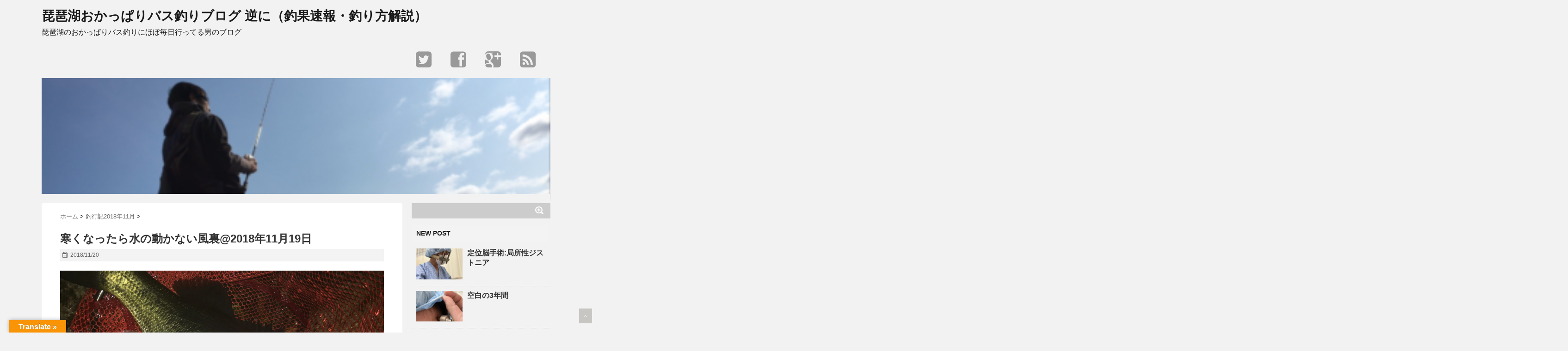

--- FILE ---
content_type: text/html; charset=UTF-8
request_url: https://biwako-bass.com/2018/11/20/post-3235/
body_size: 21452
content:
<!DOCTYPE html>
<!--[if lt IE 7]> <html class="ie6" lang="ja"> <![endif]-->
<!--[if IE 7]> <html class="i7" lang="ja"> <![endif]-->
<!--[if IE 8]> <html class="ie" lang="ja"> <![endif]-->
<!--[if gt IE 8]><!--> <html lang="ja"> <!--<![endif]-->
<head>
	
<script async src="//pagead2.googlesyndication.com/pagead/js/adsbygoogle.js"></script>
<script>
  (adsbygoogle = window.adsbygoogle || []).push({
    google_ad_client: "ca-pub-9420440801262541",
    enable_page_level_ads: true
  });
</script>


<meta charset="UTF-8" />
<meta name="viewport" content="width=device-width,initial-scale=1.0,user-scalable=no">
<meta name="format-detection" content="telephone=no" />
<title>寒くなったら水の動かない風裏@2018年11月19日 | 琵琶湖おかっぱりバス釣りブログ 逆に（釣果速報・釣り方解説）</title>
<link rel="stylesheet" href="https://biwako-bass.com/wp-content/themes/stinger5-cheetah/css/normalize.css">
<link rel="stylesheet" href="https://biwako-bass.com/wp-content/themes/stinger5-cheetah/style.css" type="text/css" media="screen" />
<link rel="alternate" type="application/rss+xml" title="琵琶湖おかっぱりバス釣りブログ 逆に（釣果速報・釣り方解説） RSS Feed" href="https://biwako-bass.com/feed/" />
<link rel="pingback" href="https://biwako-bass.com/xmlrpc.php" />
<link rel="shortcut icon" href="https://biwako-bass.com/wp-content/themes/stinger5-cheetah/images/logo.png" />
<link href="//netdna.bootstrapcdn.com/font-awesome/4.0.3/css/font-awesome.css" rel="stylesheet">
<!--[if lt IE 9]>
<script src="http://css3-mediaqueries-js.googlecode.com/svn/trunk/css3-mediaqueries.js"></script>
<script src="https://biwako-bass.com/wp-content/themes/stinger5-cheetah/js/html5shiv.js"></script>
<![endif]-->

<!-- All in One SEO Pack 2.12 by Michael Torbert of Semper Fi Web Design[668,765] -->
<link rel="canonical" href="https://biwako-bass.com/2018/11/20/post-3235/" />
<!-- /all in one seo pack -->
<link rel='dns-prefetch' href='//translate.google.com' />
<link rel='dns-prefetch' href='//s0.wp.com' />
<link rel='dns-prefetch' href='//ajax.googleapis.com' />
<link rel='dns-prefetch' href='//s.w.org' />
<meta name="description" content="どーも。ykです。22:30と少し遅めスタート。家を出て、国道161を南下。現地に向かう途中の道路に設置された温度計は11℃。帰りは9℃でした（笑）&nbsp;&nbsp;予報では北風が3mとか。遅くなるにつれて気温が下がる予報。予想としては、風裏の水が動かない場所へベイトもバスも移動するであろうってのが、たぶんセオリー。なんでもセオリーどおりに動いてくれたら苦労はしないんですが、今回は労" />		<script type="text/javascript">
			window._wpemojiSettings = {"baseUrl":"https:\/\/s.w.org\/images\/core\/emoji\/11.2.0\/72x72\/","ext":".png","svgUrl":"https:\/\/s.w.org\/images\/core\/emoji\/11.2.0\/svg\/","svgExt":".svg","source":{"concatemoji":"https:\/\/biwako-bass.com\/wp-includes\/js\/wp-emoji-release.min.js?ver=5.1.19"}};
			!function(e,a,t){var n,r,o,i=a.createElement("canvas"),p=i.getContext&&i.getContext("2d");function s(e,t){var a=String.fromCharCode;p.clearRect(0,0,i.width,i.height),p.fillText(a.apply(this,e),0,0);e=i.toDataURL();return p.clearRect(0,0,i.width,i.height),p.fillText(a.apply(this,t),0,0),e===i.toDataURL()}function c(e){var t=a.createElement("script");t.src=e,t.defer=t.type="text/javascript",a.getElementsByTagName("head")[0].appendChild(t)}for(o=Array("flag","emoji"),t.supports={everything:!0,everythingExceptFlag:!0},r=0;r<o.length;r++)t.supports[o[r]]=function(e){if(!p||!p.fillText)return!1;switch(p.textBaseline="top",p.font="600 32px Arial",e){case"flag":return s([55356,56826,55356,56819],[55356,56826,8203,55356,56819])?!1:!s([55356,57332,56128,56423,56128,56418,56128,56421,56128,56430,56128,56423,56128,56447],[55356,57332,8203,56128,56423,8203,56128,56418,8203,56128,56421,8203,56128,56430,8203,56128,56423,8203,56128,56447]);case"emoji":return!s([55358,56760,9792,65039],[55358,56760,8203,9792,65039])}return!1}(o[r]),t.supports.everything=t.supports.everything&&t.supports[o[r]],"flag"!==o[r]&&(t.supports.everythingExceptFlag=t.supports.everythingExceptFlag&&t.supports[o[r]]);t.supports.everythingExceptFlag=t.supports.everythingExceptFlag&&!t.supports.flag,t.DOMReady=!1,t.readyCallback=function(){t.DOMReady=!0},t.supports.everything||(n=function(){t.readyCallback()},a.addEventListener?(a.addEventListener("DOMContentLoaded",n,!1),e.addEventListener("load",n,!1)):(e.attachEvent("onload",n),a.attachEvent("onreadystatechange",function(){"complete"===a.readyState&&t.readyCallback()})),(n=t.source||{}).concatemoji?c(n.concatemoji):n.wpemoji&&n.twemoji&&(c(n.twemoji),c(n.wpemoji)))}(window,document,window._wpemojiSettings);
		</script>
		<style type="text/css">
img.wp-smiley,
img.emoji {
	display: inline !important;
	border: none !important;
	box-shadow: none !important;
	height: 1em !important;
	width: 1em !important;
	margin: 0 .07em !important;
	vertical-align: -0.1em !important;
	background: none !important;
	padding: 0 !important;
}
</style>
	<link rel='stylesheet' id='wp-block-library-css'  href='https://biwako-bass.com/wp-includes/css/dist/block-library/style.min.css?ver=5.1.19' type='text/css' media='all' />
<link rel='stylesheet' id='vk-blocks-build-css-css'  href='https://biwako-bass.com/wp-content/plugins/vk-all-in-one-expansion-unit/plugins/vk-blocks/build/block-build.css?ver=0.6.0' type='text/css' media='all' />
<link rel='stylesheet' id='google-language-translator-css'  href='https://biwako-bass.com/wp-content/plugins/google-language-translator/css/style.css?ver=5.0.48' type='text/css' media='' />
<link rel='stylesheet' id='glt-toolbar-styles-css'  href='https://biwako-bass.com/wp-content/plugins/google-language-translator/css/toolbar.css?ver=5.0.48' type='text/css' media='' />
<link rel='stylesheet' id='vkExUnit_common_style-css'  href='https://biwako-bass.com/wp-content/plugins/vk-all-in-one-expansion-unit/css/vkExUnit_style.css?ver=8.1.1' type='text/css' media='all' />
<link rel='stylesheet' id='social-logos-css'  href='https://biwako-bass.com/wp-content/plugins/jetpack/_inc/social-logos/social-logos.min.css?ver=1' type='text/css' media='all' />
<link rel='stylesheet' id='jetpack_css-css'  href='https://biwako-bass.com/wp-content/plugins/jetpack/css/jetpack.css?ver=7.2.5' type='text/css' media='all' />
<script type='text/javascript' src='http://ajax.googleapis.com/ajax/libs/jquery/1.11.1/jquery.min.js?ver=5.1.19'></script>
<link rel='https://api.w.org/' href='https://biwako-bass.com/wp-json/' />
<link rel='shortlink' href='https://wp.me/p8P73X-Qb' />
<link rel="alternate" type="application/json+oembed" href="https://biwako-bass.com/wp-json/oembed/1.0/embed?url=https%3A%2F%2Fbiwako-bass.com%2F2018%2F11%2F20%2Fpost-3235%2F" />
<link rel="alternate" type="text/xml+oembed" href="https://biwako-bass.com/wp-json/oembed/1.0/embed?url=https%3A%2F%2Fbiwako-bass.com%2F2018%2F11%2F20%2Fpost-3235%2F&#038;format=xml" />
<style type="text/css">p.hello { font-size:12px; color:darkgray; }#google_language_translator, #flags { text-align:left; }#google_language_translator { clear:both; }#flags { width:165px; }#flags a { display:inline-block; margin-right:2px; }#google_language_translator { width:auto !important; }.goog-tooltip {display: none !important;}.goog-tooltip:hover {display: none !important;}.goog-text-highlight {background-color: transparent !important; border: none !important; box-shadow: none !important;}#google_language_translator select.goog-te-combo { color:#32373c; }#google_language_translator {color: transparent;}body { top:0px !important; }#glt-translate-trigger { left:20px; right:auto; }#glt-translate-trigger > span { color:#ffffff; }#glt-translate-trigger { background:#f89406; }.goog-te-gadget .goog-te-combo { width:100%; }</style>
<link rel='dns-prefetch' href='//v0.wordpress.com'/>
<link rel='dns-prefetch' href='//i0.wp.com'/>
<link rel='dns-prefetch' href='//i1.wp.com'/>
<link rel='dns-prefetch' href='//i2.wp.com'/>
<style type='text/css'>img#wpstats{display:none}</style><style type="text/css">
/*グループ1
------------------------------------------------------------*/
/*ブログタイトル*/
header .sitename a {
 color: #1a1a1a;
}
/* メニュー */
nav li a {
 color: #1a1a1a;
}
/*キャプション */

header h1 {
 color: #1a1a1a;
}
header .descr {
 color: #1a1a1a;
}
/* アコーディオン */
#s-navi dt.trigger .op {
	color: #1a1a1a;
}
.acordion_tree li a {
	color: #1a1a1a;
}
/* サイド見出し */
aside h4 {
 color: #1a1a1a;
}

/*グループ2
------------------------------------------------------------*/
/* 中見出し */
h2 {
 background: #f3f3f3;
 color: #1a1a1a;
}
h2:after {
 border-top: 10px solid #f3f3f3;
}
h2:before {
 border-top: 10px solid #f3f3f3;
}
#side aside h4 {
 background: #f3f3f3;
 color: #1a1a1a;
}
/*小見出し*/
.post h3 {
 border-bottom: 1px #f3f3f3 dotted;
}
/* 記事タイトル下の線 */
.blogbox {
 border-top-color: #f3f3f3;
 border-bottom-color: #f3f3f3;
}
/* コメントボタン色 */
#comments input[type="submit"] {
background-color: #f3f3f3;
}
#comments input[type="submit"] {
color: #1a1a1a;
}
/*グループ3
------------------------------------------------------------*/
/* 記事タイトル下 */
.blogbox {
 background: #f3f3f3;
}
/*h4*/
.post h4{
background-color:#f3f3f3;
}
/* コメント */
#comments {
 background: #f3f3f3;
}
/* カレンダー曜日背景 */
#wp-calendar thead tr th {
 background: #f3f3f3;
}
/*グループ4
------------------------------------------------------------*/
/* フッターの背景色 */
#footer {
 background: #87BF31;
}
/*グループ5
------------------------------------------------------------*/
/* フッターの文字色 */
footer h4 a {
	color:#ccc;
}
footer h4 p{
	color:#ccc;
}
#footer h3 {
	color:#ccc;
}
#footer .copy {
	color:#ccc;
}
#footer p {
	color: #ccc;
}
#footer_w a {
	color: #ccc;
}
#footer_w h4 {
color: #ccc;
}

</style>
		<style type="text/css">.recentcomments a{display:inline !important;padding:0 !important;margin:0 !important;}</style>
		
<!-- Jetpack Open Graph Tags -->
<meta property="og:type" content="article" />
<meta property="og:title" content="寒くなったら水の動かない風裏@2018年11月19日" />
<meta property="og:url" content="https://biwako-bass.com/2018/11/20/post-3235/" />
<meta property="og:description" content="どーも。ykです。 22:30と少し遅めスタート。 家を出て、国道161を南下。現地に向かう途中の道路に設置さ&hellip;" />
<meta property="article:published_time" content="2018-11-20T03:20:32+00:00" />
<meta property="article:modified_time" content="2018-11-20T03:20:32+00:00" />
<meta property="og:site_name" content="琵琶湖おかっぱりバス釣りブログ 逆に（釣果速報・釣り方解説）" />
<meta property="og:image" content="https://i1.wp.com/biwako-bass.com/wp-content/uploads/2018/11/98420000-CCFE-4F82-B79D-655EAB322FBA-e1542676608642.jpeg?fit=1200%2C900&amp;ssl=1" />
<meta property="og:image:width" content="1200" />
<meta property="og:image:height" content="900" />
<meta property="og:locale" content="ja_JP" />
<meta name="twitter:text:title" content="寒くなったら水の動かない風裏@2018年11月19日" />
<meta name="twitter:image" content="https://i1.wp.com/biwako-bass.com/wp-content/uploads/2018/11/98420000-CCFE-4F82-B79D-655EAB322FBA-e1542676608642.jpeg?fit=1200%2C900&#038;ssl=1&#038;w=640" />
<meta name="twitter:card" content="summary_large_image" />

<!-- End Jetpack Open Graph Tags -->
<link rel="icon" href="https://i2.wp.com/biwako-bass.com/wp-content/uploads/2017/03/cropped-IMG_1044.png?fit=32%2C32&#038;ssl=1" sizes="32x32" />
<link rel="icon" href="https://i2.wp.com/biwako-bass.com/wp-content/uploads/2017/03/cropped-IMG_1044.png?fit=192%2C192&#038;ssl=1" sizes="192x192" />
<link rel="apple-touch-icon-precomposed" href="https://i2.wp.com/biwako-bass.com/wp-content/uploads/2017/03/cropped-IMG_1044.png?fit=180%2C180&#038;ssl=1" />
<meta name="msapplication-TileImage" content="https://i2.wp.com/biwako-bass.com/wp-content/uploads/2017/03/cropped-IMG_1044.png?fit=270%2C270&#038;ssl=1" />
			<script>
			(function(i,s,o,g,r,a,m){i['GoogleAnalyticsObject']=r;i[r]=i[r]||function(){
			(i[r].q=i[r].q||[]).push(arguments)},i[r].l=1*new Date();a=s.createElement(o),
			m=s.getElementsByTagName(o)[0];a.async=1;a.src=g;m.parentNode.insertBefore(a,m)
			})(window,document,'script','//www.google-analytics.com/analytics.js','ga');

			ga('create', 'UA-98285435-1 ', 'biwako-bass.com');
			ga('send', 'pageview');
			</script>
			

<!-- トップページの記事一覧の全体をクリックさせる -->
<script>
(function($){
  $(function(){
    $('#topnews dl.clearfix').click(function(){
        window.location = $(this).data('href');
    });
  });
})(jQuery);
</script>

</head>


<body class="post-template-default single single-post postid-3235 single-format-standard post-name-post-3235 post-type-post">
<!-- アコーディオン -->
<div text align="right">
<nav id="s-navi" class="pcnone">
  <dl class="acordion">
    <dt class="trigger">
      <p><span class="op"><i class="fa fa-bars"></i>&nbsp; MENU</span></p>
    </dt>
    <dd class="acordion_tree">
      <ul>
        <div class="menu"></div>
      </ul>
      <div class="clear"></div>
    </dd>
  </dl>
</nav>
</div>
<!-- /アコーディオン -->
<div id="wrapper">
<header> 

<div id="logo">
  <!-- ロゴ又はブログ名 -->
  <p class="sitename"><a href="https://biwako-bass.com/">
        琵琶湖おかっぱりバス釣りブログ 逆に（釣果速報・釣り方解説）        </a></p>
  <!-- キャプション -->
    <p class="descr">
    琵琶湖のおかっぱりバス釣りにほぼ毎日行ってる男のブログ  </p>
    </div>  
<!-- ヘッダーにSNSボタン -->
<div class="smanone">
<div class="header-sns">
<ul>
<li><a href="【ツイッターのURL】" target="_blank"><i class="fa fa-twitter-square" style="color:#999999;"></i></a></li>
<li><a href="【フェイスブックページのURL】" target="_blank"><i class="fa fa-facebook-square" style="color:#999999;"></i></a></li>
<li><a href="【Google+ページのURL】" target="_blank"><i class="fa fa-google-plus-square" style="color:#999999;"></i></a></li>
<li><a href="https://biwako-bass.com/?feed=rss2" target="_blank"><i class="fa fa-rss-square" style="color:#999999;"></i></a></li>
</ul>
</div>
 <div class="clear"></div>
</div>

<!-- ヘッダーにSNSボタン ここまで-->
<!--カスタムヘッダー画像-->
  <div id="gazou">
        <p id="headimg"><img src="https://biwako-bass.com/wp-content/uploads/2017/04/cropped-cropped-IMG_1076-e1496720129994.png" alt="*" width="1100" height="250" /></p>
      </div>
  <!-- /gazou --> 
  <!--メニュー-->
  <nav id="main-navigation" class="smanone clearfix">
<div class="menu"></div>
</nav>
<script type='text/javascript'>
jQuery(function(){
jQuery("#main-navigation li").hover(
function(){
jQuery(">ul:not(:animated)",this).slideDown(120);
},
function(){
jQuery(">ul",this).slideUp(120);
});
});
jQuery(function(){
jQuery("#xs-menu-btn").on("click", function() {
jQuery("#xs-navigation").slideToggle();
});
});
</script>

<script async src="//pagead2.googlesyndication.com/pagead/js/adsbygoogle.js"></script>
<script>
     (adsbygoogle = window.adsbygoogle || []).push({
          google_ad_client: "ca-pub-9420440801262541",
          enable_page_level_ads: true
     });
</script>

</header>
<div id="content" class="clearfix">
  <div id="contentInner">
    <main>
      <article>
        <div class="post"> 
          <!--ぱんくず -->
          <div id="breadcrumb">
            <div itemscope itemtype="http://data-vocabulary.org/Breadcrumb"> <a href="https://biwako-bass.com" itemprop="url"> <span itemprop="title">ホーム</span> </a> &gt; </div>
                                                                        <div itemscope itemtype="http://data-vocabulary.org/Breadcrumb"> <a href="https://biwako-bass.com/category/%e9%87%a3%e8%a1%8c%e8%a8%982018%e5%b9%b411%e6%9c%88/" itemprop="url"> <span itemprop="title">釣行記2018年11月</span> </a> &gt; </div>
                      </div>
          <!--/ ぱんくず --> 
          
          <!--ループ開始 -->
                    <h1 class="entry-title">
            寒くなったら水の動かない風裏@2018年11月19日          </h1>
          <div class="blogbox">
            <p><span class="kdate"><i class="fa fa-calendar"></i>&nbsp;
              <time class="entry-date" datetime="2018-11-20T12:20:32+09:00">
                2018/11/20              </time>
              &nbsp;
                            </span> </p>
          </div>

<!? ここからアイキャッチ画像 ?>
<div class=“post-thumbnail”>
  <img width="4032" height="3024" src="https://biwako-bass.com/wp-content/uploads/2018/11/98420000-CCFE-4F82-B79D-655EAB322FBA-e1542676608642.jpeg" class="attachment-‘full’ size-‘full’ wp-post-image" alt="" srcset="https://i1.wp.com/biwako-bass.com/wp-content/uploads/2018/11/98420000-CCFE-4F82-B79D-655EAB322FBA-e1542676608642.jpeg?w=4032&amp;ssl=1 4032w, https://i1.wp.com/biwako-bass.com/wp-content/uploads/2018/11/98420000-CCFE-4F82-B79D-655EAB322FBA-e1542676608642.jpeg?resize=300%2C225&amp;ssl=1 300w, https://i1.wp.com/biwako-bass.com/wp-content/uploads/2018/11/98420000-CCFE-4F82-B79D-655EAB322FBA-e1542676608642.jpeg?resize=768%2C576&amp;ssl=1 768w, https://i1.wp.com/biwako-bass.com/wp-content/uploads/2018/11/98420000-CCFE-4F82-B79D-655EAB322FBA-e1542676608642.jpeg?resize=1024%2C768&amp;ssl=1 1024w, https://i1.wp.com/biwako-bass.com/wp-content/uploads/2018/11/98420000-CCFE-4F82-B79D-655EAB322FBA-e1542676608642.jpeg?w=2180&amp;ssl=1 2180w, https://i1.wp.com/biwako-bass.com/wp-content/uploads/2018/11/98420000-CCFE-4F82-B79D-655EAB322FBA-e1542676608642.jpeg?w=3270&amp;ssl=1 3270w" sizes="(max-width: 4032px) 100vw, 4032px" data-attachment-id="3236" data-permalink="https://biwako-bass.com/2018/11/20/post-3235/98420000-ccfe-4f82-b79d-655eab322fba/" data-orig-file="https://i1.wp.com/biwako-bass.com/wp-content/uploads/2018/11/98420000-CCFE-4F82-B79D-655EAB322FBA-e1542676608642.jpeg?fit=4032%2C3024&amp;ssl=1" data-orig-size="4032,3024" data-comments-opened="1" data-image-meta="{&quot;aperture&quot;:&quot;2.2&quot;,&quot;credit&quot;:&quot;&quot;,&quot;camera&quot;:&quot;iPhone 6s&quot;,&quot;caption&quot;:&quot;&quot;,&quot;created_timestamp&quot;:&quot;1542667121&quot;,&quot;copyright&quot;:&quot;&quot;,&quot;focal_length&quot;:&quot;4.15&quot;,&quot;iso&quot;:&quot;25&quot;,&quot;shutter_speed&quot;:&quot;0.025&quot;,&quot;title&quot;:&quot;&quot;,&quot;orientation&quot;:&quot;6&quot;}" data-image-title="98420000-CCFE-4F82-B79D-655EAB322FBA" data-image-description="" data-medium-file="https://i1.wp.com/biwako-bass.com/wp-content/uploads/2018/11/98420000-CCFE-4F82-B79D-655EAB322FBA-e1542676608642.jpeg?fit=300%2C225&amp;ssl=1" data-large-file="https://i1.wp.com/biwako-bass.com/wp-content/uploads/2018/11/98420000-CCFE-4F82-B79D-655EAB322FBA-e1542676608642.jpeg?fit=1024%2C768&amp;ssl=1" /></div>
<!? ここまでアイキャッチ画像 ?>
<p></p>

<div class="share">

 

<div class="sns">
<ul class="clearfix">
<!--ツイートボタン-->
<li class="twitter"> 
<a href="http://twitter.com/intent/tweet?url=https%3A%2F%2Fbiwako-bass.com%2F2018%2F11%2F20%2Fpost-3235%2F&text=%E5%AF%92%E3%81%8F%E3%81%AA%E3%81%A3%E3%81%9F%E3%82%89%E6%B0%B4%E3%81%AE%E5%8B%95%E3%81%8B%E3%81%AA%E3%81%84%E9%A2%A8%E8%A3%8F%402018%E5%B9%B411%E6%9C%8819%E6%97%A5&via=【●ツイッターアカウント名（＠なし）●】&tw_p=tweetbutton"><i class="fa fa-twitter"></i>Twitter&nbsp;</a>
</li>

<!--Facebookボタン-->      
<li class="facebook">       
<a href="http://www.facebook.com/sharer.php?src=bm&u=https%3A%2F%2Fbiwako-bass.com%2F2018%2F11%2F20%2Fpost-3235%2F&t=%E5%AF%92%E3%81%8F%E3%81%AA%E3%81%A3%E3%81%9F%E3%82%89%E6%B0%B4%E3%81%AE%E5%8B%95%E3%81%8B%E3%81%AA%E3%81%84%E9%A2%A8%E8%A3%8F%402018%E5%B9%B411%E6%9C%8819%E6%97%A5" onclick="javascript:window.open(this.href, '', 'menubar=no,toolbar=no,resizable=yes,scrollbars=yes,height=300,width=600');return false;"><i class="fa fa-facebook"></i>Facebook&nbsp; </a>
</li>
      
<!--Google+1ボタン-->
<li class="googleplus">
<a href="https://plus.google.com/share?url=https%3A%2F%2Fbiwako-bass.com%2F2018%2F11%2F20%2Fpost-3235%2F" onclick="javascript:window.open(this.href, '', 'menubar=no,toolbar=no,resizable=yes,scrollbars=yes,height=600,width=500');return false;"><i class="fa fa-google-plus"></i>Google+&nbsp;</a>
</li>

<!--はてブボタン-->  
<li class="hatebu"> 
<a href="http://b.hatena.ne.jp/add?mode=confirm&url=https%3A%2F%2Fbiwako-bass.com%2F2018%2F11%2F20%2Fpost-3235%2F" onclick="javascript:window.open(this.href, '', 'menubar=no,toolbar=no,resizable=yes,scrollbars=yes,height=400,width=510');return false;" ><i class="fa fa-hatena"></i>はてブ&nbsp; </a>
</li>


</ul>  
</div>
</div>
          <p>どーも。ykです。</p>
<p>22:30と少し遅めスタート。</p>
<p>家を出て、国道161を南下。現地に向かう途中の道路に設置された温度計は11℃。</p>
<p>帰りは9℃でした（笑）</p>
<p><img data-attachment-id="3240" data-permalink="https://biwako-bass.com/2018/11/20/post-3235/5deec613-7d52-42c0-b82a-15508cb80c42/" data-orig-file="https://i0.wp.com/biwako-bass.com/wp-content/uploads/2018/11/5DEEC613-7D52-42C0-B82A-15508CB80C42.jpeg?fit=4032%2C3024&amp;ssl=1" data-orig-size="4032,3024" data-comments-opened="1" data-image-meta="{&quot;aperture&quot;:&quot;2.2&quot;,&quot;credit&quot;:&quot;&quot;,&quot;camera&quot;:&quot;iPhone 6s&quot;,&quot;caption&quot;:&quot;&quot;,&quot;created_timestamp&quot;:&quot;1542675394&quot;,&quot;copyright&quot;:&quot;&quot;,&quot;focal_length&quot;:&quot;4.15&quot;,&quot;iso&quot;:&quot;2000&quot;,&quot;shutter_speed&quot;:&quot;0.066666666666667&quot;,&quot;title&quot;:&quot;&quot;,&quot;orientation&quot;:&quot;1&quot;}" data-image-title="5DEEC613-7D52-42C0-B82A-15508CB80C42" data-image-description="" data-medium-file="https://i0.wp.com/biwako-bass.com/wp-content/uploads/2018/11/5DEEC613-7D52-42C0-B82A-15508CB80C42.jpeg?fit=300%2C225&amp;ssl=1" data-large-file="https://i0.wp.com/biwako-bass.com/wp-content/uploads/2018/11/5DEEC613-7D52-42C0-B82A-15508CB80C42.jpeg?fit=1024%2C768&amp;ssl=1" class="alignnone size-medium wp-image-3240" src="https://i0.wp.com/biwako-bass.com/wp-content/uploads/2018/11/5DEEC613-7D52-42C0-B82A-15508CB80C42.jpeg?resize=300%2C225&#038;ssl=1" alt="" width="300" height="225" srcset="https://i0.wp.com/biwako-bass.com/wp-content/uploads/2018/11/5DEEC613-7D52-42C0-B82A-15508CB80C42.jpeg?resize=300%2C225&amp;ssl=1 300w, https://i0.wp.com/biwako-bass.com/wp-content/uploads/2018/11/5DEEC613-7D52-42C0-B82A-15508CB80C42.jpeg?resize=768%2C576&amp;ssl=1 768w, https://i0.wp.com/biwako-bass.com/wp-content/uploads/2018/11/5DEEC613-7D52-42C0-B82A-15508CB80C42.jpeg?resize=1024%2C768&amp;ssl=1 1024w, https://i0.wp.com/biwako-bass.com/wp-content/uploads/2018/11/5DEEC613-7D52-42C0-B82A-15508CB80C42.jpeg?w=2180&amp;ssl=1 2180w, https://i0.wp.com/biwako-bass.com/wp-content/uploads/2018/11/5DEEC613-7D52-42C0-B82A-15508CB80C42.jpeg?w=3270&amp;ssl=1 3270w" sizes="(max-width: 300px) 100vw, 300px" data-recalc-dims="1" /></p>
<p>&nbsp;</p>
<p><span id="more-3235"></span><aside class="row veu_insertAds more"><div class="col-md-12"><script async src="//pagead2.googlesyndication.com/pagead/js/adsbygoogle.js"></script>
<!-- レスポンシブ -->
<ins class="adsbygoogle"
     style="display:block"
     data-ad-client="ca-pub-9420440801262541"
     data-ad-slot="9251678113"
     data-ad-format="rectangle"></ins>
<script>
(adsbygoogle = window.adsbygoogle || []).push({});
</script></div></aside></p>
<p>&nbsp;</p>
<p>予報では北風が3mとか。</p>
<p>遅くなるにつれて気温が下がる予報。</p>
<p>予想としては、風裏の水が動かない場所へ<strong>ベイトもバスも移動する</strong>であろうってのが、たぶんセオリー。</p>
<p>なんでもセオリーどおりに動いてくれたら苦労はしないんですが、今回は労せずパッコーンでしたよっていう記事。</p>
<p>あざーっす！さーせーーん！</p>
<p>&nbsp;</p>
<h2>行ったエリアと日時</h2>
<p>エリアは南湖西岸。</p>
<p>11月19日。</p>
<p>PM22:30～AM0:30まで。</p>
<p>&nbsp;</p>
<h2>使ったルアー</h2>
<p>最近好調のTN60フルタングステン。</p>
<p>カラーはウロコホロスパークレッド。</p>
<table border="0" cellspacing="0" cellpadding="0">
<tbody>
<tr>
<td>
<div style="border: 1px solid #95a5a6; border-radius: .75rem; background-color: #ffffff; width: 624px; margin: 0px; padding: 5px; text-align: center; overflow: hidden;">
<table>
<tbody>
<tr>
<td style="width: 300px;"><a style="word-wrap: break-word;" href="https://hb.afl.rakuten.co.jp/hgc/15bb4840.3ee3ee4a.15bb4841.5cfd943b/?pc=https%3A%2F%2Fitem.rakuten.co.jp%2Ffishing-you%2F4525807112290-a%2F&amp;m=http%3A%2F%2Fm.rakuten.co.jp%2Ffishing-you%2Fi%2F10053274%2F&amp;link_type=picttext&amp;ut=eyJwYWdlIjoiaXRlbSIsInR5cGUiOiJwaWN0dGV4dCIsInNpemUiOiIzMDB4MzAwIiwibmFtIjoxLCJuYW1wIjoicmlnaHQiLCJjb20iOjEsImNvbXAiOiJkb3duIiwicHJpY2UiOjEsImJvciI6MSwiY29sIjoxLCJiYnRuIjoxfQ%3D%3D" target="_blank" rel="nofollow noopener"><img style="margin: 2px;" title="[商品価格に関しましては、リンクが作成された時点と現時点で情報が変更されている場合がございます。]" src="https://hbb.afl.rakuten.co.jp/hgb/15bb4840.3ee3ee4a.15bb4841.5cfd943b/?me_id=1210725&amp;item_id=10053274&amp;m=https%3A%2F%2Fthumbnail.image.rakuten.co.jp%2F%400_mall%2Ffishing-you%2Fcabinet%2Fitem53%2F4525807112290-a_1.jpg%3F_ex%3D80x80&amp;pc=https%3A%2F%2Fthumbnail.image.rakuten.co.jp%2F%400_mall%2Ffishing-you%2Fcabinet%2Fitem53%2F4525807112290-a_1.jpg%3F_ex%3D300x300&amp;s=300x300&amp;t=picttext" alt="[商品価格に関しましては、リンクが作成された時点と現時点で情報が変更されている場合がございます。]" border="0" /></a></td>
<td style="vertical-align: top; width: 308px;">
<p style="font-size: 12px; line-height: 1.4em; text-align: left; margin: 0px; padding: 2px 6px; word-wrap: break-word;"><a style="word-wrap: break-word;" href="https://hb.afl.rakuten.co.jp/hgc/15bb4840.3ee3ee4a.15bb4841.5cfd943b/?pc=https%3A%2F%2Fitem.rakuten.co.jp%2Ffishing-you%2F4525807112290-a%2F&amp;m=http%3A%2F%2Fm.rakuten.co.jp%2Ffishing-you%2Fi%2F10053274%2F&amp;link_type=picttext&amp;ut=eyJwYWdlIjoiaXRlbSIsInR5cGUiOiJwaWN0dGV4dCIsInNpemUiOiIzMDB4MzAwIiwibmFtIjoxLCJuYW1wIjoicmlnaHQiLCJjb20iOjEsImNvbXAiOiJkb3duIiwicHJpY2UiOjEsImJvciI6MSwiY29sIjoxLCJiYnRuIjoxfQ%3D%3D" target="_blank" rel="nofollow noopener">ジャッカル TN60 フルタングステン その1</a><br />
価格：1566円（税込、送料別) <span style="color: #bbb;">(2018/11/20時点)</span></p>
<p>&nbsp;</p>
<div style="margin: 15px;">
<p><img style="float: left; max-height: 27px; width: auto; margin-top: 5px;" src="https://static.affiliate.rakuten.co.jp/makelink/rl.svg" /></p>
<div style="float: right; width: 50%; height: 32px; background-color: #bf0000; color: #fff !important; font-size: 14px; font-weight: 500; line-height: 32px; margin-left: 1px; padding: 0 12px; border-radius: 16px; cursor: pointer; text-align: center;">楽天で購入</div>
</div>
<p>&nbsp;</td>
</tr>
</tbody>
</table>
</div>
<p>&nbsp;</p>
<p style="color: #000000; font-size: 12px; line-height: 1.4em; margin: 5px; word-wrap: break-word;">
</td>
</tr>
</tbody>
</table>
<p>&nbsp;</p>
<p>TDバイブレーション スティーズカスタム65S-G。</p>
<p>カラーはY.M.チャート。</p>
<table border="0" cellspacing="0" cellpadding="0">
<tbody>
<tr>
<td>
<div style="border: 1px solid #95a5a6; border-radius: .75rem; background-color: #ffffff; width: 624px; margin: 0px; padding: 5px; text-align: center; overflow: hidden;">
<table>
<tbody>
<tr>
<td style="width: 300px;"><a style="word-wrap: break-word;" href="https://hb.afl.rakuten.co.jp/hgc/15bb4840.3ee3ee4a.15bb4841.5cfd943b/?pc=https%3A%2F%2Fitem.rakuten.co.jp%2Ffishing-you%2F4960652092494-a%2F&amp;m=http%3A%2F%2Fm.rakuten.co.jp%2Ffishing-you%2Fi%2F10067473%2F&amp;link_type=picttext&amp;ut=eyJwYWdlIjoiaXRlbSIsInR5cGUiOiJwaWN0dGV4dCIsInNpemUiOiIzMDB4MzAwIiwibmFtIjoxLCJuYW1wIjoicmlnaHQiLCJjb20iOjEsImNvbXAiOiJkb3duIiwicHJpY2UiOjEsImJvciI6MSwiY29sIjoxLCJiYnRuIjoxfQ%3D%3D" target="_blank" rel="nofollow noopener"><img style="margin: 2px;" title="[商品価格に関しましては、リンクが作成された時点と現時点で情報が変更されている場合がございます。]" src="https://hbb.afl.rakuten.co.jp/hgb/15bb4840.3ee3ee4a.15bb4841.5cfd943b/?me_id=1210725&amp;item_id=10067473&amp;m=https%3A%2F%2Fthumbnail.image.rakuten.co.jp%2F%400_mall%2Ffishing-you%2Fcabinet%2Fitem032%2F4960652092494-a_1.jpg%3F_ex%3D80x80&amp;pc=https%3A%2F%2Fthumbnail.image.rakuten.co.jp%2F%400_mall%2Ffishing-you%2Fcabinet%2Fitem032%2F4960652092494-a_1.jpg%3F_ex%3D300x300&amp;s=300x300&amp;t=picttext" alt="[商品価格に関しましては、リンクが作成された時点と現時点で情報が変更されている場合がございます。]" border="0" /></a></td>
<td style="vertical-align: top; width: 308px;">
<p style="font-size: 12px; line-height: 1.4em; text-align: left; margin: 0px; padding: 2px 6px; word-wrap: break-word;"><a style="word-wrap: break-word;" href="https://hb.afl.rakuten.co.jp/hgc/15bb4840.3ee3ee4a.15bb4841.5cfd943b/?pc=https%3A%2F%2Fitem.rakuten.co.jp%2Ffishing-you%2F4960652092494-a%2F&amp;m=http%3A%2F%2Fm.rakuten.co.jp%2Ffishing-you%2Fi%2F10067473%2F&amp;link_type=picttext&amp;ut=eyJwYWdlIjoiaXRlbSIsInR5cGUiOiJwaWN0dGV4dCIsInNpemUiOiIzMDB4MzAwIiwibmFtIjoxLCJuYW1wIjoicmlnaHQiLCJjb20iOjEsImNvbXAiOiJkb3duIiwicHJpY2UiOjEsImJvciI6MSwiY29sIjoxLCJiYnRuIjoxfQ%3D%3D" target="_blank" rel="nofollow noopener">ダイワ T.D.バイブレーション スティーズカスタム 65S-G (ブラックバス ルアー)</a><br />
価格：1317円（税込、送料別) <span style="color: #bbb;">(2018/11/20時点)</span></p>
<p>&nbsp;</p>
<div style="margin: 15px;">
<p><img style="float: left; max-height: 27px; width: auto; margin-top: 5px;" src="https://static.affiliate.rakuten.co.jp/makelink/rl.svg" /></p>
<div style="float: right; width: 50%; height: 32px; background-color: #bf0000; color: #fff !important; font-size: 14px; font-weight: 500; line-height: 32px; margin-left: 1px; padding: 0 12px; border-radius: 16px; cursor: pointer; text-align: center;">楽天で購入</div>
</div>
<p>&nbsp;</td>
</tr>
</tbody>
</table>
</div>
<p>&nbsp;</p>
<p style="color: #000000; font-size: 12px; line-height: 1.4em; margin: 5px; word-wrap: break-word;">
</td>
</tr>
</tbody>
</table>
<p>&nbsp;</p>
<h2>「風裏」と「動かない水」</h2>
<p>キーワードは「風裏」と「動かない水」。</p>
<p>風はまあまあ吹いてるが、現地を歩いて水面を見て「風が当たってない」ような静かな水面を探す。</p>
<p>&nbsp;</p>
<p>ブログだったかな？誰かの論文だったかな？</p>
<p>どこのだれが書いたソースか忘れましたが、「冬（低水温）になったときの微生物や、それを食べる小魚の動き」を詳しく調べ上げたサイトを見たことがあります。</p>
<p>そこで語られた研究？結果では、淡水に住む微生物や小魚は、低水温になるにつれ動きが鈍ってしまうため、水が動かない場所へ集まってくる。といったことが書かれてた気がします。</p>
<p>※記憶を頼りに書いてますので、気になる方はちゃんと調べてね（笑）</p>
<p>低水温を嫌ってそういうところへ集まってくるというよりは、低水温が原因で動けなくなった体で水流に流されてしまわないように、水が動かない場所を好む、といったニュアンスのことが書かれてたと思います（僕が勘違いしてるかも）</p>
<p>ブラックバス釣りでも、冬になると漁港に子バスが沸くのは、上記の理由かと思ってます。</p>
<p>&nbsp;</p>
<h2>開始5分で答え出ちゃった</h2>
<p>現地着、毎度必ず時計を確認します。</p>
<p>22:33でした。</p>
<p>そして釣りを開始。</p>
<p>時間が無いので一発目からTN60フルタングステンをリフト＆フォール。</p>
<p>最近、足元が激アツなので、すぐには岸際まで近づかず丁寧に探っていく。</p>
<p>去年の今時期はリフトアップをゆっくりっていうのが強かった。</p>
<p>厳寒期からみると、まだ水温が少し高いのでリアクションより食性がまだまだ残ってるんだと思う。</p>
<p>ということで、ゆっくりと長いストロークでリフトアクションし、フォールさせる時は少しだけロッドを戻してなるべく早く落ちるように仕向ける。</p>
<p>数投目。</p>
<p>ルアーがウィードを拾ってバイブレーションが伝わってこい。</p>
<p>気にせずそのまま長いストロークでリフト。</p>
<p>止めたところで「フワッ」と軽くなるバイト。</p>
<p>飲んでる～。</p>
<p><img data-attachment-id="3236" data-permalink="https://biwako-bass.com/2018/11/20/post-3235/98420000-ccfe-4f82-b79d-655eab322fba/" data-orig-file="https://i1.wp.com/biwako-bass.com/wp-content/uploads/2018/11/98420000-CCFE-4F82-B79D-655EAB322FBA-e1542676608642.jpeg?fit=4032%2C3024&amp;ssl=1" data-orig-size="4032,3024" data-comments-opened="1" data-image-meta="{&quot;aperture&quot;:&quot;2.2&quot;,&quot;credit&quot;:&quot;&quot;,&quot;camera&quot;:&quot;iPhone 6s&quot;,&quot;caption&quot;:&quot;&quot;,&quot;created_timestamp&quot;:&quot;1542667121&quot;,&quot;copyright&quot;:&quot;&quot;,&quot;focal_length&quot;:&quot;4.15&quot;,&quot;iso&quot;:&quot;25&quot;,&quot;shutter_speed&quot;:&quot;0.025&quot;,&quot;title&quot;:&quot;&quot;,&quot;orientation&quot;:&quot;6&quot;}" data-image-title="98420000-CCFE-4F82-B79D-655EAB322FBA" data-image-description="" data-medium-file="https://i1.wp.com/biwako-bass.com/wp-content/uploads/2018/11/98420000-CCFE-4F82-B79D-655EAB322FBA-e1542676608642.jpeg?fit=300%2C225&amp;ssl=1" data-large-file="https://i1.wp.com/biwako-bass.com/wp-content/uploads/2018/11/98420000-CCFE-4F82-B79D-655EAB322FBA-e1542676608642.jpeg?fit=1024%2C768&amp;ssl=1" class="alignnone size-medium wp-image-3236" src="https://i0.wp.com/biwako-bass.com/wp-content/uploads/2018/11/98420000-CCFE-4F82-B79D-655EAB322FBA-e1542676608642-300x225.jpeg?resize=300%2C225&#038;ssl=1" alt="" width="300" height="225" srcset="https://i1.wp.com/biwako-bass.com/wp-content/uploads/2018/11/98420000-CCFE-4F82-B79D-655EAB322FBA-e1542676608642.jpeg?resize=300%2C225&amp;ssl=1 300w, https://i1.wp.com/biwako-bass.com/wp-content/uploads/2018/11/98420000-CCFE-4F82-B79D-655EAB322FBA-e1542676608642.jpeg?resize=768%2C576&amp;ssl=1 768w, https://i1.wp.com/biwako-bass.com/wp-content/uploads/2018/11/98420000-CCFE-4F82-B79D-655EAB322FBA-e1542676608642.jpeg?resize=1024%2C768&amp;ssl=1 1024w, https://i1.wp.com/biwako-bass.com/wp-content/uploads/2018/11/98420000-CCFE-4F82-B79D-655EAB322FBA-e1542676608642.jpeg?w=2180&amp;ssl=1 2180w, https://i1.wp.com/biwako-bass.com/wp-content/uploads/2018/11/98420000-CCFE-4F82-B79D-655EAB322FBA-e1542676608642.jpeg?w=3270&amp;ssl=1 3270w" sizes="(max-width: 300px) 100vw, 300px" data-recalc-dims="1" /></p>
<p>&nbsp;</p>
<p>40ちょい。</p>
<p><img data-attachment-id="3237" data-permalink="https://biwako-bass.com/2018/11/20/post-3235/97fafa9a-b53a-4941-b73d-42cbe54de134/" data-orig-file="https://i0.wp.com/biwako-bass.com/wp-content/uploads/2018/11/97FAFA9A-B53A-4941-B73D-42CBE54DE134-e1542676643450.jpeg?fit=4032%2C3024&amp;ssl=1" data-orig-size="4032,3024" data-comments-opened="1" data-image-meta="{&quot;aperture&quot;:&quot;2.2&quot;,&quot;credit&quot;:&quot;&quot;,&quot;camera&quot;:&quot;iPhone 6s&quot;,&quot;caption&quot;:&quot;&quot;,&quot;created_timestamp&quot;:&quot;1542667129&quot;,&quot;copyright&quot;:&quot;&quot;,&quot;focal_length&quot;:&quot;4.15&quot;,&quot;iso&quot;:&quot;25&quot;,&quot;shutter_speed&quot;:&quot;0.041666666666667&quot;,&quot;title&quot;:&quot;&quot;,&quot;orientation&quot;:&quot;6&quot;}" data-image-title="97FAFA9A-B53A-4941-B73D-42CBE54DE134" data-image-description="" data-medium-file="https://i0.wp.com/biwako-bass.com/wp-content/uploads/2018/11/97FAFA9A-B53A-4941-B73D-42CBE54DE134-e1542676643450.jpeg?fit=300%2C225&amp;ssl=1" data-large-file="https://i0.wp.com/biwako-bass.com/wp-content/uploads/2018/11/97FAFA9A-B53A-4941-B73D-42CBE54DE134-e1542676643450.jpeg?fit=1024%2C768&amp;ssl=1" class="alignnone size-medium wp-image-3237" src="https://i0.wp.com/biwako-bass.com/wp-content/uploads/2018/11/97FAFA9A-B53A-4941-B73D-42CBE54DE134-e1542676643450-300x225.jpeg?resize=300%2C225&#038;ssl=1" alt="" width="300" height="225" srcset="https://i0.wp.com/biwako-bass.com/wp-content/uploads/2018/11/97FAFA9A-B53A-4941-B73D-42CBE54DE134-e1542676643450.jpeg?resize=300%2C225&amp;ssl=1 300w, https://i0.wp.com/biwako-bass.com/wp-content/uploads/2018/11/97FAFA9A-B53A-4941-B73D-42CBE54DE134-e1542676643450.jpeg?resize=768%2C576&amp;ssl=1 768w, https://i0.wp.com/biwako-bass.com/wp-content/uploads/2018/11/97FAFA9A-B53A-4941-B73D-42CBE54DE134-e1542676643450.jpeg?resize=1024%2C768&amp;ssl=1 1024w, https://i0.wp.com/biwako-bass.com/wp-content/uploads/2018/11/97FAFA9A-B53A-4941-B73D-42CBE54DE134-e1542676643450.jpeg?w=2180&amp;ssl=1 2180w, https://i0.wp.com/biwako-bass.com/wp-content/uploads/2018/11/97FAFA9A-B53A-4941-B73D-42CBE54DE134-e1542676643450.jpeg?w=3270&amp;ssl=1 3270w" sizes="(max-width: 300px) 100vw, 300px" data-recalc-dims="1" /></p>
<p>&nbsp;</p>
<h2>同じような場所をまわる</h2>
<p>食い気が残ってる魚にスイッチを入れて釣りたい。</p>
<p>1箇所目は激浅のスーパーシャローで出た。もう少し深いところはどうなんだろうと移動。</p>
<p>何箇所目だったろうか、少し水深があるところへ入釣。ここではTDバイブレーションを選択。</p>
<p>TN60は13g、TDバイブレーションは16.5g。</p>
<p>単純に水深に合わせて重さを変えたくてルアーチェンジ。</p>
<p>それがよかったかどうかはわかりませんが、しつこくリフト＆フォールしてたら、リフト途中に「ゴッツン」と明確なバイト。</p>
<p>プリプリのいい魚です。</p>
<p><img data-attachment-id="3238" data-permalink="https://biwako-bass.com/2018/11/20/post-3235/8fe80f12-e936-489d-96ca-6190332ffcf4/" data-orig-file="https://i2.wp.com/biwako-bass.com/wp-content/uploads/2018/11/8FE80F12-E936-489D-96CA-6190332FFCF4-e1542676680710.jpeg?fit=4032%2C3024&amp;ssl=1" data-orig-size="4032,3024" data-comments-opened="1" data-image-meta="{&quot;aperture&quot;:&quot;2.2&quot;,&quot;credit&quot;:&quot;&quot;,&quot;camera&quot;:&quot;iPhone 6s&quot;,&quot;caption&quot;:&quot;&quot;,&quot;created_timestamp&quot;:&quot;1542671289&quot;,&quot;copyright&quot;:&quot;&quot;,&quot;focal_length&quot;:&quot;4.15&quot;,&quot;iso&quot;:&quot;25&quot;,&quot;shutter_speed&quot;:&quot;0.0070422535211268&quot;,&quot;title&quot;:&quot;&quot;,&quot;orientation&quot;:&quot;6&quot;}" data-image-title="8FE80F12-E936-489D-96CA-6190332FFCF4" data-image-description="" data-medium-file="https://i2.wp.com/biwako-bass.com/wp-content/uploads/2018/11/8FE80F12-E936-489D-96CA-6190332FFCF4-e1542676680710.jpeg?fit=300%2C225&amp;ssl=1" data-large-file="https://i2.wp.com/biwako-bass.com/wp-content/uploads/2018/11/8FE80F12-E936-489D-96CA-6190332FFCF4-e1542676680710.jpeg?fit=1024%2C768&amp;ssl=1" class="alignnone size-medium wp-image-3238" src="https://i0.wp.com/biwako-bass.com/wp-content/uploads/2018/11/8FE80F12-E936-489D-96CA-6190332FFCF4-e1542676680710-300x225.jpeg?resize=300%2C225&#038;ssl=1" alt="" width="300" height="225" srcset="https://i2.wp.com/biwako-bass.com/wp-content/uploads/2018/11/8FE80F12-E936-489D-96CA-6190332FFCF4-e1542676680710.jpeg?resize=300%2C225&amp;ssl=1 300w, https://i2.wp.com/biwako-bass.com/wp-content/uploads/2018/11/8FE80F12-E936-489D-96CA-6190332FFCF4-e1542676680710.jpeg?resize=768%2C576&amp;ssl=1 768w, https://i2.wp.com/biwako-bass.com/wp-content/uploads/2018/11/8FE80F12-E936-489D-96CA-6190332FFCF4-e1542676680710.jpeg?resize=1024%2C768&amp;ssl=1 1024w, https://i2.wp.com/biwako-bass.com/wp-content/uploads/2018/11/8FE80F12-E936-489D-96CA-6190332FFCF4-e1542676680710.jpeg?w=2180&amp;ssl=1 2180w, https://i2.wp.com/biwako-bass.com/wp-content/uploads/2018/11/8FE80F12-E936-489D-96CA-6190332FFCF4-e1542676680710.jpeg?w=3270&amp;ssl=1 3270w" sizes="(max-width: 300px) 100vw, 300px" data-recalc-dims="1" /></p>
<p>&nbsp;</p>
<p>体が白いので入ってきたばかりかもね。</p>
<p><img data-attachment-id="3239" data-permalink="https://biwako-bass.com/2018/11/20/post-3235/1896be8d-a46f-40ea-b4e3-ec4d84560025/" data-orig-file="https://i0.wp.com/biwako-bass.com/wp-content/uploads/2018/11/1896BE8D-A46F-40EA-B4E3-EC4D84560025-e1542676708458.jpeg?fit=4032%2C3024&amp;ssl=1" data-orig-size="4032,3024" data-comments-opened="1" data-image-meta="{&quot;aperture&quot;:&quot;2.2&quot;,&quot;credit&quot;:&quot;&quot;,&quot;camera&quot;:&quot;iPhone 6s&quot;,&quot;caption&quot;:&quot;&quot;,&quot;created_timestamp&quot;:&quot;1542671300&quot;,&quot;copyright&quot;:&quot;&quot;,&quot;focal_length&quot;:&quot;4.15&quot;,&quot;iso&quot;:&quot;25&quot;,&quot;shutter_speed&quot;:&quot;0.029411764705882&quot;,&quot;title&quot;:&quot;&quot;,&quot;orientation&quot;:&quot;6&quot;}" data-image-title="1896BE8D-A46F-40EA-B4E3-EC4D84560025" data-image-description="" data-medium-file="https://i0.wp.com/biwako-bass.com/wp-content/uploads/2018/11/1896BE8D-A46F-40EA-B4E3-EC4D84560025-e1542676708458.jpeg?fit=300%2C225&amp;ssl=1" data-large-file="https://i0.wp.com/biwako-bass.com/wp-content/uploads/2018/11/1896BE8D-A46F-40EA-B4E3-EC4D84560025-e1542676708458.jpeg?fit=1024%2C768&amp;ssl=1" class="alignnone size-medium wp-image-3239" src="https://i1.wp.com/biwako-bass.com/wp-content/uploads/2018/11/1896BE8D-A46F-40EA-B4E3-EC4D84560025-e1542676708458-300x225.jpeg?resize=300%2C225&#038;ssl=1" alt="" width="300" height="225" srcset="https://i0.wp.com/biwako-bass.com/wp-content/uploads/2018/11/1896BE8D-A46F-40EA-B4E3-EC4D84560025-e1542676708458.jpeg?resize=300%2C225&amp;ssl=1 300w, https://i0.wp.com/biwako-bass.com/wp-content/uploads/2018/11/1896BE8D-A46F-40EA-B4E3-EC4D84560025-e1542676708458.jpeg?resize=768%2C576&amp;ssl=1 768w, https://i0.wp.com/biwako-bass.com/wp-content/uploads/2018/11/1896BE8D-A46F-40EA-B4E3-EC4D84560025-e1542676708458.jpeg?resize=1024%2C768&amp;ssl=1 1024w, https://i0.wp.com/biwako-bass.com/wp-content/uploads/2018/11/1896BE8D-A46F-40EA-B4E3-EC4D84560025-e1542676708458.jpeg?w=2180&amp;ssl=1 2180w, https://i0.wp.com/biwako-bass.com/wp-content/uploads/2018/11/1896BE8D-A46F-40EA-B4E3-EC4D84560025-e1542676708458.jpeg?w=3270&amp;ssl=1 3270w" sizes="(max-width: 300px) 100vw, 300px" data-recalc-dims="1" /></p>
<p>&nbsp;</p>
<h2>サイズが出ないのが唯一の不満</h2>
<p>個人的には、サイズや数を求めるのではなく、釣った過程を大事にしたいアングラーなんですが、こうも40cm・1kg前後ばっかりだと、なにか変化を出すべきだなと感じちゃいますね。</p>
<p>次は何投げようかな～。ってのもルアーフィッシングの楽しみの一つですね。</p>
<p>&nbsp;</p>
<p>2018/1/1から11/19までの戦績。<br />
【60UP】1<br />
【50UP】54<br />
【40UP】131<br />
【40未満】32<br />
【全釣行回数】147<br />
【デコった釣行】25</p>
<p>&nbsp;</p>
<aside class="row veu_insertAds after"><div class="col-md-6">↓↓↓ランキングに参加中です。【もっと釣れよ】と思ったあなた！押して行って下さい(T ^ T)<br><a href="//fishing.blogmura.com/ranking.html">釣りの最新の情報、ブログを探してみよう</a>
<br><br>
†††††††††††††††††††††††††††††††††††††††<br>
<img class="alignnone size-medium wp-image-1586" src="https://i1.wp.com/biwako-bass.com/wp-content/uploads/2017/11/IMG_2079-168x300.jpg?resize=84%2C150" alt="" width="84" height="150" data-recalc-dims="1" />
このブログは【こんな人】が書いてます<br>
・管理人名　yk<br>
・釣りに行きすぎる病気です<br>
・こだわりすぎで困ることがあります<br>
詳しいプロフィールを記事にしてみまし<br>
たので、興味があれば見て下さい。<br>
<br>
<a href="http://biwako-bass.com/2017/08/03/post-1121/">プロフィール</a><br>
<a href="mailto:yk＠biwako-bass.com">MAIL</a><br>
<br>
†††††††††††††††††††††††††††††††††††††††<br></div><div class="col-md-6"><br>
<script async src="//pagead2.googlesyndication.com/pagead/js/adsbygoogle.js"></script>
<ins class="adsbygoogle"
     style="display:block"
     data-ad-format="autorelaxed"
     data-ad-client="ca-pub-9420440801262541"
     data-ad-slot="6974230440"></ins>
<script>
     (adsbygoogle = window.adsbygoogle || []).push({});
</script></div></aside><div class="sharedaddy sd-sharing-enabled"><div class="robots-nocontent sd-block sd-social sd-social-icon sd-sharing"><h3 class="sd-title">共有:</h3><div class="sd-content"><ul><li class="share-twitter"><a rel="nofollow noopener noreferrer" data-shared="sharing-twitter-3235" class="share-twitter sd-button share-icon no-text" href="https://biwako-bass.com/2018/11/20/post-3235/?share=twitter" target="_blank" title="クリックして Twitter で共有"><span></span><span class="sharing-screen-reader-text">クリックして Twitter で共有 (新しいウィンドウで開きます)</span></a></li><li class="share-facebook"><a rel="nofollow noopener noreferrer" data-shared="sharing-facebook-3235" class="share-facebook sd-button share-icon no-text" href="https://biwako-bass.com/2018/11/20/post-3235/?share=facebook" target="_blank" title="Facebook で共有するにはクリックしてください"><span></span><span class="sharing-screen-reader-text">Facebook で共有するにはクリックしてください (新しいウィンドウで開きます)</span></a></li><li class="share-end"></li></ul></div></div></div>                    <p class="tagst"><i class="fa fa-tags"></i>&nbsp;-
            <a href="https://biwako-bass.com/category/%e9%87%a3%e8%a1%8c%e8%a8%982018%e5%b9%b411%e6%9c%88/" rel="category tag">釣行記2018年11月</a>                      </p>
          <aside>


<div class="share">
<h4>シェアお願いします！</h4>


 

<div class="sns">
<ul class="clearfix">
<!--ツイートボタン-->
<li class="twitter"> 
<a href="http://twitter.com/intent/tweet?url=https%3A%2F%2Fbiwako-bass.com%2F2018%2F11%2F20%2Fpost-3235%2F&text=%E5%AF%92%E3%81%8F%E3%81%AA%E3%81%A3%E3%81%9F%E3%82%89%E6%B0%B4%E3%81%AE%E5%8B%95%E3%81%8B%E3%81%AA%E3%81%84%E9%A2%A8%E8%A3%8F%402018%E5%B9%B411%E6%9C%8819%E6%97%A5&via=【●ツイッターアカウント名（＠なし）●】&tw_p=tweetbutton"><i class="fa fa-twitter"></i>Twitter&nbsp;</a>
</li>

<!--Facebookボタン-->      
<li class="facebook">       
<a href="http://www.facebook.com/sharer.php?src=bm&u=https%3A%2F%2Fbiwako-bass.com%2F2018%2F11%2F20%2Fpost-3235%2F&t=%E5%AF%92%E3%81%8F%E3%81%AA%E3%81%A3%E3%81%9F%E3%82%89%E6%B0%B4%E3%81%AE%E5%8B%95%E3%81%8B%E3%81%AA%E3%81%84%E9%A2%A8%E8%A3%8F%402018%E5%B9%B411%E6%9C%8819%E6%97%A5" onclick="javascript:window.open(this.href, '', 'menubar=no,toolbar=no,resizable=yes,scrollbars=yes,height=300,width=600');return false;"><i class="fa fa-facebook"></i>Facebook&nbsp; </a>
</li>
      
<!--Google+1ボタン-->
<li class="googleplus">
<a href="https://plus.google.com/share?url=https%3A%2F%2Fbiwako-bass.com%2F2018%2F11%2F20%2Fpost-3235%2F" onclick="javascript:window.open(this.href, '', 'menubar=no,toolbar=no,resizable=yes,scrollbars=yes,height=600,width=500');return false;"><i class="fa fa-google-plus"></i>Google+&nbsp;</a>
</li>

<!--はてブボタン-->  
<li class="hatebu"> 
<a href="http://b.hatena.ne.jp/add?mode=confirm&url=https%3A%2F%2Fbiwako-bass.com%2F2018%2F11%2F20%2Fpost-3235%2F" onclick="javascript:window.open(this.href, '', 'menubar=no,toolbar=no,resizable=yes,scrollbars=yes,height=400,width=510');return false;" ><i class="fa fa-hatena"></i>はてブ&nbsp; </a>
</li>

 <!--LINEボタン-->      
<li class="line">
<a href="http://line.me/R/msg/text/?%E5%AF%92%E3%81%8F%E3%81%AA%E3%81%A3%E3%81%9F%E3%82%89%E6%B0%B4%E3%81%AE%E5%8B%95%E3%81%8B%E3%81%AA%E3%81%84%E9%A2%A8%E8%A3%8F%402018%E5%B9%B411%E6%9C%8819%E6%97%A5%0Ahttps%3A%2F%2Fbiwako-bass.com%2F2018%2F11%2F20%2Fpost-3235%2F">LINE</a>
</li>       

<!--ポケットボタン-->      
<li class="pocket">
<a href="http://getpocket.com/edit?url=https%3A%2F%2Fbiwako-bass.com%2F2018%2F11%2F20%2Fpost-3235%2F&title=%E5%AF%92%E3%81%8F%E3%81%AA%E3%81%A3%E3%81%9F%E3%82%89%E6%B0%B4%E3%81%AE%E5%8B%95%E3%81%8B%E3%81%AA%E3%81%84%E9%A2%A8%E8%A3%8F%402018%E5%B9%B411%E6%9C%8819%E6%97%A5" target="blank">Pocket&nbsp; </a></li>

<!--RSSボタン-->
<li class="rss">
<a href="https://biwako-bass.com/?feed=rss2"><i class="fa fa-rss"></i>RSS</a></li>

<!--feedlyボタン-->
<li class="feedly">
<a href="http://feedly.com/index.html#subscription%2Ffeed%2Fhttp%3A%2F%2F【●ドメイン名（例：shufulife.com)●】%2Ffeed%2F"  target="blank"><i class="fa fa-rss"></i>feedly&nbsp; </a></li>    
</ul>  
</div>
</div>
<!? ここからCTA ?>
<div class="cta">
     
          </div>
<!? ここまでCTA ?>

<!? ここからGoogle Adsense横並び ?>
             <div class="clearfix" style="margin-bottom:20px;">
             <h4 style="text-align: center;">スポンサーリンク</h4>
             <div id="adsense-bottom">
             <div id="adsense-left">
             <p style="display:none">カテゴリー</p>		<ul>
				<li class="cat-item cat-item-32"><a href="https://biwako-bass.com/category/2019%e5%b9%b46%e6%9c%88/" >2019年6月</a>
</li>
	<li class="cat-item cat-item-33"><a href="https://biwako-bass.com/category/2019%e5%b9%b47%e6%9c%88/" >2019年7月</a>
</li>
	<li class="cat-item cat-item-1"><a href="https://biwako-bass.com/category/technic/" >バス釣りテクニック</a>
</li>
	<li class="cat-item cat-item-3"><a href="https://biwako-bass.com/category/lure/" title="琵琶湖のバス釣りで実績のあるルアーの紹介と使い方">ルアー紹介</a>
</li>
	<li class="cat-item cat-item-12"><a href="https://biwako-bass.com/category/%e9%87%a3%e8%a1%8c%e8%a8%982017%e5%b9%b410%e6%9c%88/" title="秋本番となった10月。まわりの釣果を見ても厳しい話ばかりだが、僕も同じく厳しい展開">釣行記2017年10月</a>
</li>
	<li class="cat-item cat-item-13"><a href="https://biwako-bass.com/category/%e9%87%a3%e8%a1%8c%e8%a8%982017%e5%b9%b411%e6%9c%88/" title="10月後半の連続した台風の影響をもろに受けてる11月の琵琶湖バス釣り">釣行記2017年11月</a>
</li>
	<li class="cat-item cat-item-14"><a href="https://biwako-bass.com/category/%e9%87%a3%e8%a1%8c%e8%a8%982017%e5%b9%b412%e6%9c%88/" title="冬の釣りが始まった琵琶湖バス釣り
巻いて釣ること、強い釣りを展開していきます">釣行記2017年12月</a>
</li>
	<li class="cat-item cat-item-4"><a href="https://biwako-bass.com/category/%e9%87%a3%e8%a1%8c%e8%a8%982017%e5%b9%b43%e6%9c%88/" title="2017年3月、春の琵琶湖おかっぱりのプリスポーンバスを狙ったバス釣りの記録">釣行記2017年3月</a>
</li>
	<li class="cat-item cat-item-5"><a href="https://biwako-bass.com/category/%e9%87%a3%e8%a1%8c%e8%a8%982017%e5%b9%b44%e6%9c%88/" title="2017年4月の琵琶湖のプリとミッドのバスを狙っていくバス釣り記録">釣行記2017年4月</a>
</li>
	<li class="cat-item cat-item-7"><a href="https://biwako-bass.com/category/%e9%87%a3%e8%a1%8c%e8%a8%982017%e5%b9%b45%e6%9c%88/" title="2017年5月の琵琶湖バス釣りでアフター回復のバスを狙う">釣行記2017年5月</a>
</li>
	<li class="cat-item cat-item-8"><a href="https://biwako-bass.com/category/%e9%87%a3%e8%a1%8c%e8%a8%982017%e5%b9%b46%e6%9c%88/" title="2017年6月の高活性になってきたバスを狙った琵琶湖バス釣り">釣行記2017年6月</a>
</li>
	<li class="cat-item cat-item-9"><a href="https://biwako-bass.com/category/%e9%87%a3%e8%a1%8c%e8%a8%982017%e5%b9%b47%e6%9c%88/" title="2017年7月、琵琶湖でおかっぱりによるデカバスを釣る釣行記">釣行記2017年7月</a>
</li>
	<li class="cat-item cat-item-10"><a href="https://biwako-bass.com/category/%e9%87%a3%e8%a1%8c%e8%a8%982017%e5%b9%b48%e6%9c%88/" title="2017年8月の「夏枯れ」してる琵琶湖の釣行記">釣行記2017年8月</a>
</li>
	<li class="cat-item cat-item-11"><a href="https://biwako-bass.com/category/%e9%87%a3%e8%a1%8c%e8%a8%982017%e5%b9%b49%e6%9c%88/" >釣行記2017年9月</a>
</li>
	<li class="cat-item cat-item-24"><a href="https://biwako-bass.com/category/%e9%87%a3%e8%a1%8c%e8%a8%982018%e5%b9%b410%e6%9c%88/" >釣行記2018年10月</a>
</li>
	<li class="cat-item cat-item-25"><a href="https://biwako-bass.com/category/%e9%87%a3%e8%a1%8c%e8%a8%982018%e5%b9%b411%e6%9c%88/" >釣行記2018年11月</a>
</li>
	<li class="cat-item cat-item-26"><a href="https://biwako-bass.com/category/%e9%87%a3%e8%a1%8c%e8%a8%982018%e5%b9%b412%e6%9c%88/" >釣行記2018年12月</a>
</li>
	<li class="cat-item cat-item-15"><a href="https://biwako-bass.com/category/%e9%87%a3%e8%a1%8c%e8%a8%982018%e5%b9%b41%e6%9c%88/" >釣行記2018年1月</a>
</li>
	<li class="cat-item cat-item-16"><a href="https://biwako-bass.com/category/%e9%87%a3%e8%a1%8c%e8%a8%982018%e5%b9%b42%e6%9c%88/" >釣行記2018年2月</a>
</li>
	<li class="cat-item cat-item-17"><a href="https://biwako-bass.com/category/%e9%87%a3%e8%a1%8c%e8%a8%982018%e5%b9%b43%e6%9c%88/" >釣行記2018年3月</a>
</li>
	<li class="cat-item cat-item-18"><a href="https://biwako-bass.com/category/%e9%87%a3%e8%a1%8c%e8%a8%982018%e5%b9%b44%e6%9c%88/" >釣行記2018年4月</a>
</li>
	<li class="cat-item cat-item-19"><a href="https://biwako-bass.com/category/%e9%87%a3%e8%a1%8c%e8%a8%982018%e5%b9%b45%e6%9c%88/" >釣行記2018年5月</a>
</li>
	<li class="cat-item cat-item-20"><a href="https://biwako-bass.com/category/%e9%87%a3%e8%a1%8c%e8%a8%982018%e5%b9%b46%e6%9c%88/" >釣行記2018年6月</a>
</li>
	<li class="cat-item cat-item-21"><a href="https://biwako-bass.com/category/%e9%87%a3%e8%a1%8c%e8%a8%982018%e5%b9%b47%e6%9c%88/" >釣行記2018年7月</a>
</li>
	<li class="cat-item cat-item-22"><a href="https://biwako-bass.com/category/%e9%87%a3%e8%a1%8c%e8%a8%982018%e5%b9%b48%e6%9c%88/" >釣行記2018年8月</a>
</li>
	<li class="cat-item cat-item-23"><a href="https://biwako-bass.com/category/%e9%87%a3%e8%a1%8c%e8%a8%982018%e5%b9%b49%e6%9c%88/" >釣行記2018年9月</a>
</li>
	<li class="cat-item cat-item-27"><a href="https://biwako-bass.com/category/%e9%87%a3%e8%a1%8c%e8%a8%982019%e5%b9%b41%e6%9c%88/" >釣行記2019年1月</a>
</li>
	<li class="cat-item cat-item-28"><a href="https://biwako-bass.com/category/%e9%87%a3%e8%a1%8c%e8%a8%982019%e5%b9%b42%e6%9c%88/" >釣行記2019年2月</a>
</li>
	<li class="cat-item cat-item-29"><a href="https://biwako-bass.com/category/%e9%87%a3%e8%a1%8c%e8%a8%982019%e5%b9%b43%e6%9c%88/" >釣行記2019年3月</a>
</li>
	<li class="cat-item cat-item-30"><a href="https://biwako-bass.com/category/%e9%87%a3%e8%a1%8c%e8%a8%982019%e5%b9%b44%e6%9c%88/" >釣行記2019年4月</a>
</li>
	<li class="cat-item cat-item-31"><a href="https://biwako-bass.com/category/%e9%87%a3%e8%a1%8c%e8%a8%982019%e5%b9%b45%e6%9c%88/" >釣行記2019年5月</a>
</li>
	<li class="cat-item cat-item-34"><a href="https://biwako-bass.com/category/%e9%87%a3%e8%a1%8c%e8%a8%982019%e5%b9%b47%e6%9c%88/" >釣行記2019年7月</a>
</li>
		</ul>
			<p style="display:none">アーカイブ</p>		<ul>
				<li><a href='https://biwako-bass.com/2022/11/'>2022年11月</a></li>
	<li><a href='https://biwako-bass.com/2019/07/'>2019年7月</a></li>
	<li><a href='https://biwako-bass.com/2019/06/'>2019年6月</a></li>
	<li><a href='https://biwako-bass.com/2019/05/'>2019年5月</a></li>
	<li><a href='https://biwako-bass.com/2019/04/'>2019年4月</a></li>
	<li><a href='https://biwako-bass.com/2019/03/'>2019年3月</a></li>
	<li><a href='https://biwako-bass.com/2019/02/'>2019年2月</a></li>
	<li><a href='https://biwako-bass.com/2019/01/'>2019年1月</a></li>
	<li><a href='https://biwako-bass.com/2018/12/'>2018年12月</a></li>
	<li><a href='https://biwako-bass.com/2018/11/'>2018年11月</a></li>
	<li><a href='https://biwako-bass.com/2018/10/'>2018年10月</a></li>
	<li><a href='https://biwako-bass.com/2018/09/'>2018年9月</a></li>
	<li><a href='https://biwako-bass.com/2018/08/'>2018年8月</a></li>
	<li><a href='https://biwako-bass.com/2018/07/'>2018年7月</a></li>
	<li><a href='https://biwako-bass.com/2018/06/'>2018年6月</a></li>
	<li><a href='https://biwako-bass.com/2018/05/'>2018年5月</a></li>
	<li><a href='https://biwako-bass.com/2018/04/'>2018年4月</a></li>
	<li><a href='https://biwako-bass.com/2018/03/'>2018年3月</a></li>
	<li><a href='https://biwako-bass.com/2018/02/'>2018年2月</a></li>
	<li><a href='https://biwako-bass.com/2018/01/'>2018年1月</a></li>
	<li><a href='https://biwako-bass.com/2017/12/'>2017年12月</a></li>
	<li><a href='https://biwako-bass.com/2017/11/'>2017年11月</a></li>
	<li><a href='https://biwako-bass.com/2017/10/'>2017年10月</a></li>
	<li><a href='https://biwako-bass.com/2017/09/'>2017年9月</a></li>
	<li><a href='https://biwako-bass.com/2017/08/'>2017年8月</a></li>
	<li><a href='https://biwako-bass.com/2017/07/'>2017年7月</a></li>
	<li><a href='https://biwako-bass.com/2017/06/'>2017年6月</a></li>
	<li><a href='https://biwako-bass.com/2017/05/'>2017年5月</a></li>
	<li><a href='https://biwako-bass.com/2017/04/'>2017年4月</a></li>
	<li><a href='https://biwako-bass.com/2017/03/'>2017年3月</a></li>
		</ul>
			             
             </div>
             <div id="adsense-right">
             <p style="display:none">カテゴリー</p>		<ul>
				<li class="cat-item cat-item-32"><a href="https://biwako-bass.com/category/2019%e5%b9%b46%e6%9c%88/" >2019年6月</a>
</li>
	<li class="cat-item cat-item-33"><a href="https://biwako-bass.com/category/2019%e5%b9%b47%e6%9c%88/" >2019年7月</a>
</li>
	<li class="cat-item cat-item-1"><a href="https://biwako-bass.com/category/technic/" >バス釣りテクニック</a>
</li>
	<li class="cat-item cat-item-3"><a href="https://biwako-bass.com/category/lure/" title="琵琶湖のバス釣りで実績のあるルアーの紹介と使い方">ルアー紹介</a>
</li>
	<li class="cat-item cat-item-12"><a href="https://biwako-bass.com/category/%e9%87%a3%e8%a1%8c%e8%a8%982017%e5%b9%b410%e6%9c%88/" title="秋本番となった10月。まわりの釣果を見ても厳しい話ばかりだが、僕も同じく厳しい展開">釣行記2017年10月</a>
</li>
	<li class="cat-item cat-item-13"><a href="https://biwako-bass.com/category/%e9%87%a3%e8%a1%8c%e8%a8%982017%e5%b9%b411%e6%9c%88/" title="10月後半の連続した台風の影響をもろに受けてる11月の琵琶湖バス釣り">釣行記2017年11月</a>
</li>
	<li class="cat-item cat-item-14"><a href="https://biwako-bass.com/category/%e9%87%a3%e8%a1%8c%e8%a8%982017%e5%b9%b412%e6%9c%88/" title="冬の釣りが始まった琵琶湖バス釣り
巻いて釣ること、強い釣りを展開していきます">釣行記2017年12月</a>
</li>
	<li class="cat-item cat-item-4"><a href="https://biwako-bass.com/category/%e9%87%a3%e8%a1%8c%e8%a8%982017%e5%b9%b43%e6%9c%88/" title="2017年3月、春の琵琶湖おかっぱりのプリスポーンバスを狙ったバス釣りの記録">釣行記2017年3月</a>
</li>
	<li class="cat-item cat-item-5"><a href="https://biwako-bass.com/category/%e9%87%a3%e8%a1%8c%e8%a8%982017%e5%b9%b44%e6%9c%88/" title="2017年4月の琵琶湖のプリとミッドのバスを狙っていくバス釣り記録">釣行記2017年4月</a>
</li>
	<li class="cat-item cat-item-7"><a href="https://biwako-bass.com/category/%e9%87%a3%e8%a1%8c%e8%a8%982017%e5%b9%b45%e6%9c%88/" title="2017年5月の琵琶湖バス釣りでアフター回復のバスを狙う">釣行記2017年5月</a>
</li>
	<li class="cat-item cat-item-8"><a href="https://biwako-bass.com/category/%e9%87%a3%e8%a1%8c%e8%a8%982017%e5%b9%b46%e6%9c%88/" title="2017年6月の高活性になってきたバスを狙った琵琶湖バス釣り">釣行記2017年6月</a>
</li>
	<li class="cat-item cat-item-9"><a href="https://biwako-bass.com/category/%e9%87%a3%e8%a1%8c%e8%a8%982017%e5%b9%b47%e6%9c%88/" title="2017年7月、琵琶湖でおかっぱりによるデカバスを釣る釣行記">釣行記2017年7月</a>
</li>
	<li class="cat-item cat-item-10"><a href="https://biwako-bass.com/category/%e9%87%a3%e8%a1%8c%e8%a8%982017%e5%b9%b48%e6%9c%88/" title="2017年8月の「夏枯れ」してる琵琶湖の釣行記">釣行記2017年8月</a>
</li>
	<li class="cat-item cat-item-11"><a href="https://biwako-bass.com/category/%e9%87%a3%e8%a1%8c%e8%a8%982017%e5%b9%b49%e6%9c%88/" >釣行記2017年9月</a>
</li>
	<li class="cat-item cat-item-24"><a href="https://biwako-bass.com/category/%e9%87%a3%e8%a1%8c%e8%a8%982018%e5%b9%b410%e6%9c%88/" >釣行記2018年10月</a>
</li>
	<li class="cat-item cat-item-25"><a href="https://biwako-bass.com/category/%e9%87%a3%e8%a1%8c%e8%a8%982018%e5%b9%b411%e6%9c%88/" >釣行記2018年11月</a>
</li>
	<li class="cat-item cat-item-26"><a href="https://biwako-bass.com/category/%e9%87%a3%e8%a1%8c%e8%a8%982018%e5%b9%b412%e6%9c%88/" >釣行記2018年12月</a>
</li>
	<li class="cat-item cat-item-15"><a href="https://biwako-bass.com/category/%e9%87%a3%e8%a1%8c%e8%a8%982018%e5%b9%b41%e6%9c%88/" >釣行記2018年1月</a>
</li>
	<li class="cat-item cat-item-16"><a href="https://biwako-bass.com/category/%e9%87%a3%e8%a1%8c%e8%a8%982018%e5%b9%b42%e6%9c%88/" >釣行記2018年2月</a>
</li>
	<li class="cat-item cat-item-17"><a href="https://biwako-bass.com/category/%e9%87%a3%e8%a1%8c%e8%a8%982018%e5%b9%b43%e6%9c%88/" >釣行記2018年3月</a>
</li>
	<li class="cat-item cat-item-18"><a href="https://biwako-bass.com/category/%e9%87%a3%e8%a1%8c%e8%a8%982018%e5%b9%b44%e6%9c%88/" >釣行記2018年4月</a>
</li>
	<li class="cat-item cat-item-19"><a href="https://biwako-bass.com/category/%e9%87%a3%e8%a1%8c%e8%a8%982018%e5%b9%b45%e6%9c%88/" >釣行記2018年5月</a>
</li>
	<li class="cat-item cat-item-20"><a href="https://biwako-bass.com/category/%e9%87%a3%e8%a1%8c%e8%a8%982018%e5%b9%b46%e6%9c%88/" >釣行記2018年6月</a>
</li>
	<li class="cat-item cat-item-21"><a href="https://biwako-bass.com/category/%e9%87%a3%e8%a1%8c%e8%a8%982018%e5%b9%b47%e6%9c%88/" >釣行記2018年7月</a>
</li>
	<li class="cat-item cat-item-22"><a href="https://biwako-bass.com/category/%e9%87%a3%e8%a1%8c%e8%a8%982018%e5%b9%b48%e6%9c%88/" >釣行記2018年8月</a>
</li>
	<li class="cat-item cat-item-23"><a href="https://biwako-bass.com/category/%e9%87%a3%e8%a1%8c%e8%a8%982018%e5%b9%b49%e6%9c%88/" >釣行記2018年9月</a>
</li>
	<li class="cat-item cat-item-27"><a href="https://biwako-bass.com/category/%e9%87%a3%e8%a1%8c%e8%a8%982019%e5%b9%b41%e6%9c%88/" >釣行記2019年1月</a>
</li>
	<li class="cat-item cat-item-28"><a href="https://biwako-bass.com/category/%e9%87%a3%e8%a1%8c%e8%a8%982019%e5%b9%b42%e6%9c%88/" >釣行記2019年2月</a>
</li>
	<li class="cat-item cat-item-29"><a href="https://biwako-bass.com/category/%e9%87%a3%e8%a1%8c%e8%a8%982019%e5%b9%b43%e6%9c%88/" >釣行記2019年3月</a>
</li>
	<li class="cat-item cat-item-30"><a href="https://biwako-bass.com/category/%e9%87%a3%e8%a1%8c%e8%a8%982019%e5%b9%b44%e6%9c%88/" >釣行記2019年4月</a>
</li>
	<li class="cat-item cat-item-31"><a href="https://biwako-bass.com/category/%e9%87%a3%e8%a1%8c%e8%a8%982019%e5%b9%b45%e6%9c%88/" >釣行記2019年5月</a>
</li>
	<li class="cat-item cat-item-34"><a href="https://biwako-bass.com/category/%e9%87%a3%e8%a1%8c%e8%a8%982019%e5%b9%b47%e6%9c%88/" >釣行記2019年7月</a>
</li>
		</ul>
			<p style="display:none">アーカイブ</p>		<ul>
				<li><a href='https://biwako-bass.com/2022/11/'>2022年11月</a></li>
	<li><a href='https://biwako-bass.com/2019/07/'>2019年7月</a></li>
	<li><a href='https://biwako-bass.com/2019/06/'>2019年6月</a></li>
	<li><a href='https://biwako-bass.com/2019/05/'>2019年5月</a></li>
	<li><a href='https://biwako-bass.com/2019/04/'>2019年4月</a></li>
	<li><a href='https://biwako-bass.com/2019/03/'>2019年3月</a></li>
	<li><a href='https://biwako-bass.com/2019/02/'>2019年2月</a></li>
	<li><a href='https://biwako-bass.com/2019/01/'>2019年1月</a></li>
	<li><a href='https://biwako-bass.com/2018/12/'>2018年12月</a></li>
	<li><a href='https://biwako-bass.com/2018/11/'>2018年11月</a></li>
	<li><a href='https://biwako-bass.com/2018/10/'>2018年10月</a></li>
	<li><a href='https://biwako-bass.com/2018/09/'>2018年9月</a></li>
	<li><a href='https://biwako-bass.com/2018/08/'>2018年8月</a></li>
	<li><a href='https://biwako-bass.com/2018/07/'>2018年7月</a></li>
	<li><a href='https://biwako-bass.com/2018/06/'>2018年6月</a></li>
	<li><a href='https://biwako-bass.com/2018/05/'>2018年5月</a></li>
	<li><a href='https://biwako-bass.com/2018/04/'>2018年4月</a></li>
	<li><a href='https://biwako-bass.com/2018/03/'>2018年3月</a></li>
	<li><a href='https://biwako-bass.com/2018/02/'>2018年2月</a></li>
	<li><a href='https://biwako-bass.com/2018/01/'>2018年1月</a></li>
	<li><a href='https://biwako-bass.com/2017/12/'>2017年12月</a></li>
	<li><a href='https://biwako-bass.com/2017/11/'>2017年11月</a></li>
	<li><a href='https://biwako-bass.com/2017/10/'>2017年10月</a></li>
	<li><a href='https://biwako-bass.com/2017/09/'>2017年9月</a></li>
	<li><a href='https://biwako-bass.com/2017/08/'>2017年8月</a></li>
	<li><a href='https://biwako-bass.com/2017/07/'>2017年7月</a></li>
	<li><a href='https://biwako-bass.com/2017/06/'>2017年6月</a></li>
	<li><a href='https://biwako-bass.com/2017/05/'>2017年5月</a></li>
	<li><a href='https://biwako-bass.com/2017/04/'>2017年4月</a></li>
	<li><a href='https://biwako-bass.com/2017/03/'>2017年3月</a></li>
		</ul>
			             </div>
             </div>
                       </div>
<!? ここまでGoogle Adsense横並び ?>

            
                        <!--ループ終了-->
            
            <div id="comments">
  	<div id="respond" class="comment-respond">
		<h3 id="reply-title" class="comment-reply-title">Message <small><a rel="nofollow" id="cancel-comment-reply-link" href="/2018/11/20/post-3235/#respond" style="display:none;">コメントをキャンセル</a></small></h3>			<form action="https://biwako-bass.com/wp-comments-post.php" method="post" id="commentform" class="comment-form">
				<p class="comment-notes"><span id="email-notes">メールアドレスが公開されることはありません。</span> <span class="required">*</span> が付いている欄は必須項目です</p><p class="comment-form-comment"><label for="comment">コメント</label> <textarea id="comment" name="comment" cols="45" rows="8" maxlength="65525" required="required"></textarea></p><p class="comment-form-author"><label for="author">名前 <span class="required">*</span></label> <input id="author" name="author" type="text" value="" size="30" maxlength="245" required='required' /></p>
<p class="comment-form-email"><label for="email">メール <span class="required">*</span></label> <input id="email" name="email" type="text" value="" size="30" maxlength="100" aria-describedby="email-notes" required='required' /></p>
<p class="comment-form-url"><label for="url">サイト</label> <input id="url" name="url" type="text" value="" size="30" maxlength="200" /></p>
<p class="comment-form-cookies-consent"><input id="wp-comment-cookies-consent" name="wp-comment-cookies-consent" type="checkbox" value="yes" /><label for="wp-comment-cookies-consent">次回のコメントで使用するためブラウザーに自分の名前、メールアドレス、サイトを保存する。</label></p>
<p class="form-submit"><p class="comment-subscription-form"><input type="checkbox" name="subscribe_comments" id="subscribe_comments" value="subscribe" style="width: auto; -moz-appearance: checkbox; -webkit-appearance: checkbox;" /> <label class="subscribe-label" id="subscribe-label" for="subscribe_comments">新しいコメントをメールで通知</label></p><p class="comment-subscription-form"><input type="checkbox" name="subscribe_blog" id="subscribe_blog" value="subscribe" style="width: auto; -moz-appearance: checkbox; -webkit-appearance: checkbox;" /> <label class="subscribe-label" id="subscribe-blog-label" for="subscribe_blog">新しい投稿をメールで受け取る</label></p><input name="submit" type="submit" id="submit" class="submit" value="コメントを送信" /> <input type='hidden' name='comment_post_ID' value='3235' id='comment_post_ID' />
<input type='hidden' name='comment_parent' id='comment_parent' value='0' />
</p><p style="display: none;"><input type="hidden" id="akismet_comment_nonce" name="akismet_comment_nonce" value="7d13320bd6" /></p><p style="display: none;"><input type="hidden" id="ak_js" name="ak_js" value="225"/></p>			</form>
			</div><!-- #respond -->
	<p class="akismet_comment_form_privacy_notice">このサイトはスパムを低減するために Akismet を使っています。<a href="https://akismet.com/privacy/" target="_blank" rel="nofollow noopener">コメントデータの処理方法の詳細はこちらをご覧ください</a>。</p></div>
<!-- END singer -->                       
            <!--ページナビ-->
            <div class="p-navi clearfix">
              <dl>
                                <dt>前の記事へ </dt>
                <dd><a href="https://biwako-bass.com/2018/11/19/post-3224/">【3,000円の神ツール】ルアーキャッチャー 根がかりルアー回収機@2018年11月18日</a></dd>
                                                <dt>次の記事へ </dt>
                <dd><a href="https://biwako-bass.com/2018/11/23/post-3244/">特定外来生物ブラックバスと小池百合子大臣（2005年当時）@2018年11月22日</a></dd>
                              </dl>
            </div>
          </aside>
        </div>
        <!--/post--> 
      </article>
    </main>
  </div>
  <!-- /#contentInner -->
  <div id="side">
<aside>
  <div class="ad">
    <div id="search">
  <form method="get" id="searchform" action="https://biwako-bass.com/">
    <label class="hidden" for="s">
          </label>
    <input type="text" value=""  name="s" id="s" />
    <input type="image" src="https://biwako-bass.com/wp-content/themes/stinger5-cheetah/images/search.png" alt="検索" id="searchsubmit"  value="Search" />
  </form>
</div>
<!-- /stinger --> 
  </div>
  <!-- 最近のエントリ -->
  <h4 class="menu_underh2"> NEW POST</h4>
  <div id="kanren">
        <dl class="clearfix">
    <dt> <a href="https://biwako-bass.com/2022/11/09/post-3787/">
            <img width="210" height="140" src="https://i1.wp.com/biwako-bass.com/wp-content/uploads/2022/11/img_1084.jpg?resize=210%2C140&amp;ssl=1" class="attachment-thumb210 size-thumb210 wp-post-image" alt="" srcset="https://i1.wp.com/biwako-bass.com/wp-content/uploads/2022/11/img_1084.jpg?resize=210%2C140&amp;ssl=1 210w, https://i1.wp.com/biwako-bass.com/wp-content/uploads/2022/11/img_1084.jpg?zoom=2&amp;resize=210%2C140&amp;ssl=1 420w, https://i1.wp.com/biwako-bass.com/wp-content/uploads/2022/11/img_1084.jpg?zoom=3&amp;resize=210%2C140&amp;ssl=1 630w" sizes="(max-width: 210px) 100vw, 210px" data-attachment-id="3777" data-permalink="https://biwako-bass.com/img_1084-jpg/" data-orig-file="https://i1.wp.com/biwako-bass.com/wp-content/uploads/2022/11/img_1084.jpg?fit=1108%2C1478&amp;ssl=1" data-orig-size="1108,1478" data-comments-opened="1" data-image-meta="{&quot;aperture&quot;:&quot;0&quot;,&quot;credit&quot;:&quot;&quot;,&quot;camera&quot;:&quot;&quot;,&quot;caption&quot;:&quot;&quot;,&quot;created_timestamp&quot;:&quot;0&quot;,&quot;copyright&quot;:&quot;&quot;,&quot;focal_length&quot;:&quot;0&quot;,&quot;iso&quot;:&quot;0&quot;,&quot;shutter_speed&quot;:&quot;0&quot;,&quot;title&quot;:&quot;&quot;,&quot;orientation&quot;:&quot;1&quot;}" data-image-title="img_1084.jpg" data-image-description="" data-medium-file="https://i1.wp.com/biwako-bass.com/wp-content/uploads/2022/11/img_1084.jpg?fit=225%2C300&amp;ssl=1" data-large-file="https://i1.wp.com/biwako-bass.com/wp-content/uploads/2022/11/img_1084.jpg?fit=768%2C1024&amp;ssl=1" />            </a> </dt>
    <dd>
      <h5><a href="https://biwako-bass.com/2022/11/09/post-3787/" >
        定位脳手術:局所性ジストニア        </a></h5>
      


    </dd>
  </dl>
    <dl class="clearfix">
    <dt> <a href="https://biwako-bass.com/2022/11/05/post-3773/">
            <img width="210" height="140" src="https://i1.wp.com/biwako-bass.com/wp-content/uploads/2022/11/img_1083.jpg?resize=210%2C140&amp;ssl=1" class="attachment-thumb210 size-thumb210 wp-post-image" alt="" srcset="https://i1.wp.com/biwako-bass.com/wp-content/uploads/2022/11/img_1083.jpg?resize=210%2C140&amp;ssl=1 210w, https://i1.wp.com/biwako-bass.com/wp-content/uploads/2022/11/img_1083.jpg?zoom=2&amp;resize=210%2C140&amp;ssl=1 420w, https://i1.wp.com/biwako-bass.com/wp-content/uploads/2022/11/img_1083.jpg?zoom=3&amp;resize=210%2C140&amp;ssl=1 630w" sizes="(max-width: 210px) 100vw, 210px" data-attachment-id="3778" data-permalink="https://biwako-bass.com/img_1083-jpg/" data-orig-file="https://i1.wp.com/biwako-bass.com/wp-content/uploads/2022/11/img_1083.jpg?fit=1108%2C1478&amp;ssl=1" data-orig-size="1108,1478" data-comments-opened="1" data-image-meta="{&quot;aperture&quot;:&quot;0&quot;,&quot;credit&quot;:&quot;&quot;,&quot;camera&quot;:&quot;&quot;,&quot;caption&quot;:&quot;&quot;,&quot;created_timestamp&quot;:&quot;0&quot;,&quot;copyright&quot;:&quot;&quot;,&quot;focal_length&quot;:&quot;0&quot;,&quot;iso&quot;:&quot;0&quot;,&quot;shutter_speed&quot;:&quot;0&quot;,&quot;title&quot;:&quot;&quot;,&quot;orientation&quot;:&quot;1&quot;}" data-image-title="img_1083.jpg" data-image-description="" data-medium-file="https://i1.wp.com/biwako-bass.com/wp-content/uploads/2022/11/img_1083.jpg?fit=225%2C300&amp;ssl=1" data-large-file="https://i1.wp.com/biwako-bass.com/wp-content/uploads/2022/11/img_1083.jpg?fit=768%2C1024&amp;ssl=1" />            </a> </dt>
    <dd>
      <h5><a href="https://biwako-bass.com/2022/11/05/post-3773/" >
        空白の3年間        </a></h5>
      


    </dd>
  </dl>
    <dl class="clearfix">
    <dt> <a href="https://biwako-bass.com/2019/07/28/post-3758/">
            <img width="210" height="140" src="https://i0.wp.com/biwako-bass.com/wp-content/uploads/2019/07/02-1.jpg?resize=210%2C140&amp;ssl=1" class="attachment-thumb210 size-thumb210 wp-post-image" alt="" srcset="https://i0.wp.com/biwako-bass.com/wp-content/uploads/2019/07/02-1.jpg?resize=210%2C140&amp;ssl=1 210w, https://i0.wp.com/biwako-bass.com/wp-content/uploads/2019/07/02-1.jpg?zoom=2&amp;resize=210%2C140&amp;ssl=1 420w, https://i0.wp.com/biwako-bass.com/wp-content/uploads/2019/07/02-1.jpg?zoom=3&amp;resize=210%2C140&amp;ssl=1 630w" sizes="(max-width: 210px) 100vw, 210px" data-attachment-id="3760" data-permalink="https://biwako-bass.com/2019/07/28/post-3758/02-20/" data-orig-file="https://i0.wp.com/biwako-bass.com/wp-content/uploads/2019/07/02-1.jpg?fit=1024%2C511&amp;ssl=1" data-orig-size="1024,511" data-comments-opened="1" data-image-meta="{&quot;aperture&quot;:&quot;0&quot;,&quot;credit&quot;:&quot;&quot;,&quot;camera&quot;:&quot;&quot;,&quot;caption&quot;:&quot;&quot;,&quot;created_timestamp&quot;:&quot;0&quot;,&quot;copyright&quot;:&quot;&quot;,&quot;focal_length&quot;:&quot;0&quot;,&quot;iso&quot;:&quot;0&quot;,&quot;shutter_speed&quot;:&quot;0&quot;,&quot;title&quot;:&quot;&quot;,&quot;orientation&quot;:&quot;0&quot;}" data-image-title="02" data-image-description="" data-medium-file="https://i0.wp.com/biwako-bass.com/wp-content/uploads/2019/07/02-1.jpg?fit=300%2C150&amp;ssl=1" data-large-file="https://i0.wp.com/biwako-bass.com/wp-content/uploads/2019/07/02-1.jpg?fit=1024%2C511&amp;ssl=1" />            </a> </dt>
    <dd>
      <h5><a href="https://biwako-bass.com/2019/07/28/post-3758/" >
        日本海へ出撃したら剣先イカっぽいのが釣れた@2019年7月27日        </a></h5>
      


    </dd>
  </dl>
    <dl class="clearfix">
    <dt> <a href="https://biwako-bass.com/2019/07/10/post-3751/">
            <img width="210" height="140" src="https://i0.wp.com/biwako-bass.com/wp-content/uploads/2019/07/03.jpg?resize=210%2C140&amp;ssl=1" class="attachment-thumb210 size-thumb210 wp-post-image" alt="" srcset="https://i0.wp.com/biwako-bass.com/wp-content/uploads/2019/07/03.jpg?resize=210%2C140&amp;ssl=1 210w, https://i0.wp.com/biwako-bass.com/wp-content/uploads/2019/07/03.jpg?zoom=2&amp;resize=210%2C140&amp;ssl=1 420w, https://i0.wp.com/biwako-bass.com/wp-content/uploads/2019/07/03.jpg?zoom=3&amp;resize=210%2C140&amp;ssl=1 630w" sizes="(max-width: 210px) 100vw, 210px" data-attachment-id="3754" data-permalink="https://biwako-bass.com/2019/07/10/post-3751/03-11/" data-orig-file="https://i0.wp.com/biwako-bass.com/wp-content/uploads/2019/07/03.jpg?fit=1024%2C768&amp;ssl=1" data-orig-size="1024,768" data-comments-opened="1" data-image-meta="{&quot;aperture&quot;:&quot;0&quot;,&quot;credit&quot;:&quot;&quot;,&quot;camera&quot;:&quot;&quot;,&quot;caption&quot;:&quot;&quot;,&quot;created_timestamp&quot;:&quot;0&quot;,&quot;copyright&quot;:&quot;&quot;,&quot;focal_length&quot;:&quot;0&quot;,&quot;iso&quot;:&quot;0&quot;,&quot;shutter_speed&quot;:&quot;0&quot;,&quot;title&quot;:&quot;&quot;,&quot;orientation&quot;:&quot;0&quot;}" data-image-title="03" data-image-description="" data-medium-file="https://i0.wp.com/biwako-bass.com/wp-content/uploads/2019/07/03.jpg?fit=300%2C225&amp;ssl=1" data-large-file="https://i0.wp.com/biwako-bass.com/wp-content/uploads/2019/07/03.jpg?fit=1024%2C768&amp;ssl=1" />            </a> </dt>
    <dd>
      <h5><a href="https://biwako-bass.com/2019/07/10/post-3751/" >
        久しぶりに行ったらウィードが「もっさり」だった@2019年7月9日        </a></h5>
      


    </dd>
  </dl>
    <dl class="clearfix">
    <dt> <a href="https://biwako-bass.com/2019/06/17/post-3745/">
            <img width="210" height="140" src="https://i2.wp.com/biwako-bass.com/wp-content/uploads/2019/06/02-1-e1560734366112.jpg?resize=210%2C140&amp;ssl=1" class="attachment-thumb210 size-thumb210 wp-post-image" alt="" srcset="https://i2.wp.com/biwako-bass.com/wp-content/uploads/2019/06/02-1-e1560734366112.jpg?resize=210%2C140&amp;ssl=1 210w, https://i2.wp.com/biwako-bass.com/wp-content/uploads/2019/06/02-1-e1560734366112.jpg?zoom=2&amp;resize=210%2C140&amp;ssl=1 420w, https://i2.wp.com/biwako-bass.com/wp-content/uploads/2019/06/02-1-e1560734366112.jpg?zoom=3&amp;resize=210%2C140&amp;ssl=1 630w" sizes="(max-width: 210px) 100vw, 210px" data-attachment-id="3746" data-permalink="https://biwako-bass.com/2019/06/17/post-3745/02-18/" data-orig-file="https://i2.wp.com/biwako-bass.com/wp-content/uploads/2019/06/02-1-e1560734366112.jpg?fit=800%2C600&amp;ssl=1" data-orig-size="800,600" data-comments-opened="1" data-image-meta="{&quot;aperture&quot;:&quot;0&quot;,&quot;credit&quot;:&quot;&quot;,&quot;camera&quot;:&quot;&quot;,&quot;caption&quot;:&quot;&quot;,&quot;created_timestamp&quot;:&quot;0&quot;,&quot;copyright&quot;:&quot;&quot;,&quot;focal_length&quot;:&quot;0&quot;,&quot;iso&quot;:&quot;0&quot;,&quot;shutter_speed&quot;:&quot;0&quot;,&quot;title&quot;:&quot;&quot;,&quot;orientation&quot;:&quot;8&quot;}" data-image-title="02" data-image-description="" data-medium-file="https://i2.wp.com/biwako-bass.com/wp-content/uploads/2019/06/02-1-e1560734366112.jpg?fit=300%2C225&amp;ssl=1" data-large-file="https://i2.wp.com/biwako-bass.com/wp-content/uploads/2019/06/02-1-e1560734366112.jpg?fit=800%2C600&amp;ssl=1" />            </a> </dt>
    <dd>
      <h5><a href="https://biwako-bass.com/2019/06/17/post-3745/" >
        ロッド＆リール購入しすぐ入魂@2019年6月16日        </a></h5>
      


    </dd>
  </dl>
      </div>
  <!-- /最近のエントリ -->
  <div id="mybox">
    		<ul><li>		<h4 class="menu_underh2">最近</h4>		<ul>
											<li>
					<a href="https://biwako-bass.com/2022/11/09/post-3787/">定位脳手術:局所性ジストニア</a>
											<span class="post-date">2022年11月9日</span>
									</li>
											<li>
					<a href="https://biwako-bass.com/2022/11/05/post-3773/">空白の3年間</a>
											<span class="post-date">2022年11月5日</span>
									</li>
											<li>
					<a href="https://biwako-bass.com/2019/07/28/post-3758/">日本海へ出撃したら剣先イカっぽいのが釣れた@2019年7月27日</a>
											<span class="post-date">2019年7月28日</span>
									</li>
											<li>
					<a href="https://biwako-bass.com/2019/07/10/post-3751/">久しぶりに行ったらウィードが「もっさり」だった@2019年7月9日</a>
											<span class="post-date">2019年7月10日</span>
									</li>
											<li>
					<a href="https://biwako-bass.com/2019/06/17/post-3745/">ロッド＆リール購入しすぐ入魂@2019年6月16日</a>
											<span class="post-date">2019年6月17日</span>
									</li>
					</ul>
		</li></ul><ul><li><h4 class="menu_underh2">カテゴリー</h4><form action="https://biwako-bass.com" method="get"><label class="screen-reader-text" for="cat">カテゴリー</label><select  name='cat' id='cat' class='postform' >
	<option value='-1'>カテゴリーを選択</option>
	<option class="level-0" value="32">2019年6月&nbsp;&nbsp;(2)</option>
	<option class="level-0" value="33">2019年7月&nbsp;&nbsp;(1)</option>
	<option class="level-0" value="1">バス釣りテクニック&nbsp;&nbsp;(45)</option>
	<option class="level-0" value="3">ルアー紹介&nbsp;&nbsp;(11)</option>
	<option class="level-0" value="12">釣行記2017年10月&nbsp;&nbsp;(20)</option>
	<option class="level-0" value="13">釣行記2017年11月&nbsp;&nbsp;(14)</option>
	<option class="level-0" value="14">釣行記2017年12月&nbsp;&nbsp;(19)</option>
	<option class="level-0" value="4">釣行記2017年3月&nbsp;&nbsp;(8)</option>
	<option class="level-0" value="5">釣行記2017年4月&nbsp;&nbsp;(22)</option>
	<option class="level-0" value="7">釣行記2017年5月&nbsp;&nbsp;(23)</option>
	<option class="level-0" value="8">釣行記2017年6月&nbsp;&nbsp;(27)</option>
	<option class="level-0" value="9">釣行記2017年7月&nbsp;&nbsp;(26)</option>
	<option class="level-0" value="10">釣行記2017年8月&nbsp;&nbsp;(20)</option>
	<option class="level-0" value="11">釣行記2017年9月&nbsp;&nbsp;(24)</option>
	<option class="level-0" value="24">釣行記2018年10月&nbsp;&nbsp;(3)</option>
	<option class="level-0" value="25">釣行記2018年11月&nbsp;&nbsp;(16)</option>
	<option class="level-0" value="26">釣行記2018年12月&nbsp;&nbsp;(10)</option>
	<option class="level-0" value="15">釣行記2018年1月&nbsp;&nbsp;(21)</option>
	<option class="level-0" value="16">釣行記2018年2月&nbsp;&nbsp;(20)</option>
	<option class="level-0" value="17">釣行記2018年3月&nbsp;&nbsp;(18)</option>
	<option class="level-0" value="18">釣行記2018年4月&nbsp;&nbsp;(20)</option>
	<option class="level-0" value="19">釣行記2018年5月&nbsp;&nbsp;(20)</option>
	<option class="level-0" value="20">釣行記2018年6月&nbsp;&nbsp;(15)</option>
	<option class="level-0" value="21">釣行記2018年7月&nbsp;&nbsp;(12)</option>
	<option class="level-0" value="22">釣行記2018年8月&nbsp;&nbsp;(17)</option>
	<option class="level-0" value="23">釣行記2018年9月&nbsp;&nbsp;(9)</option>
	<option class="level-0" value="27">釣行記2019年1月&nbsp;&nbsp;(6)</option>
	<option class="level-0" value="28">釣行記2019年2月&nbsp;&nbsp;(14)</option>
	<option class="level-0" value="29">釣行記2019年3月&nbsp;&nbsp;(5)</option>
	<option class="level-0" value="30">釣行記2019年4月&nbsp;&nbsp;(7)</option>
	<option class="level-0" value="31">釣行記2019年5月&nbsp;&nbsp;(5)</option>
	<option class="level-0" value="34">釣行記2019年7月&nbsp;&nbsp;(1)</option>
</select>
</form>
<script type='text/javascript'>
/* <![CDATA[ */
(function() {
	var dropdown = document.getElementById( "cat" );
	function onCatChange() {
		if ( dropdown.options[ dropdown.selectedIndex ].value > 0 ) {
			dropdown.parentNode.submit();
		}
	}
	dropdown.onchange = onCatChange;
})();
/* ]]> */
</script>

			</li></ul>  </div>
  <!-- スマホだけのアドセンス -->
      <!-- /スマホだけのアドセンス -->
  <div id="scrollad">
      <!--ここにgoogleアドセンスコードを貼ると規約違反になるので注意して下さい-->
<ul><li><h4 class="menu_underh2" style="text-align:left;">最近のコメント</h4><ul id="recentcomments"><li class="recentcomments"><a href="https://biwako-bass.com/2022/11/05/post-3773/#comment-8013">空白の3年間</a> に <span class="comment-author-link">スカワ</span> より</li><li class="recentcomments"><a href="https://biwako-bass.com/2022/11/05/post-3773/#comment-7864">空白の3年間</a> に <span class="comment-author-link">ぴこたろう</span> より</li><li class="recentcomments"><a href="https://biwako-bass.com/2022/11/05/post-3773/#comment-7793">空白の3年間</a> に <span class="comment-author-link">yk</span> より</li><li class="recentcomments"><a href="https://biwako-bass.com/2022/11/05/post-3773/#comment-7756">空白の3年間</a> に <span class="comment-author-link">ぴこたろう</span> より</li><li class="recentcomments"><a href="https://biwako-bass.com/2022/11/05/post-3773/#comment-7741">空白の3年間</a> に <span class="comment-author-link">ぴこたろう</span> より</li></ul></li></ul>
  </div>
</aside>
</div></div>
<!--/#content -->
<footer id="footer">

<!-- 追加ウィジェット ここから-->
<div id="footer_w">
     <div class="footer_l">
             <p></p>
          </div>
     <div class="footer_c">
             <p></p>
          </div>
     <div class="footer_r">
             <p></p>
          </div>
  </div>
  <div class="clear"></div>
<!-- 追加ウィジェット ここまで-->



  <h3>
        寒くなったら水の動かない風裏@2018年11月19日 | 琵琶湖おかっぱりバス釣りブログ 逆に（釣果速報・釣り方解説）      </h3>

  <p>
    琵琶湖のおかっぱりバス釣りにほぼ毎日行ってる男のブログ  </p>
  <p class="copy">Copyright&copy;
    琵琶湖おかっぱりバス釣りブログ 逆に（釣果速報・釣り方解説）    ,
    2018    All Rights Reserved.</p>
 <p><span style="color: #e6e6e6; font-size: 8pt;">WordPress Theme<a style="color: #e6e6e6;" href="http://junichi-manga.com/stinger5-cheetah-download/" target="_blank"> "Stinger5-Cheetah</a>"</span></p>
</footer>
</div>

<!-- /#wrapper --> 
<!-- ページトップへ戻る -->
<div id="page-top"><a href="#wrapper" class="fa fa-angle-up"></a></div>
<!-- ページトップへ戻る　終わり -->


<div id="glt-translate-trigger"><span class="notranslate">Translate »</span></div><div id="glt-toolbar"></div><div id="flags" style="display:none" class="size18"><ul id="sortable" class="ui-sortable"><li id="Afrikaans"><a title="Afrikaans" class="nturl notranslate af flag Afrikaans"></a><li id="Albanian"><a title="Albanian" class="nturl notranslate sq flag Albanian"></a><li id="Amharic"><a title="Amharic" class="nturl notranslate am flag Amharic"></a><li id="Arabic"><a title="Arabic" class="nturl notranslate ar flag Arabic"></a><li id="Armenian"><a title="Armenian" class="nturl notranslate hy flag Armenian"></a><li id="Azerbaijani"><a title="Azerbaijani" class="nturl notranslate az flag Azerbaijani"></a><li id="Basque"><a title="Basque" class="nturl notranslate eu flag Basque"></a><li id="Belarusian"><a title="Belarusian" class="nturl notranslate be flag Belarusian"></a><li id="Bengali"><a title="Bengali" class="nturl notranslate bn flag Bengali"></a><li id="Bosnian"><a title="Bosnian" class="nturl notranslate bs flag Bosnian"></a><li id="Bulgarian"><a title="Bulgarian" class="nturl notranslate bg flag Bulgarian"></a><li id="Catalan"><a title="Catalan" class="nturl notranslate ca flag Catalan"></a><li id="Cebuano"><a title="Cebuano" class="nturl notranslate ceb flag Cebuano"></a><li id="Chichewa"><a title="Chichewa" class="nturl notranslate ny flag Chichewa"></a><li id="Chinese (Simplified)"><a title="Chinese (Simplified)" class="nturl notranslate zh-CN flag Chinese (Simplified)"></a><li id="Chinese (Traditional)"><a title="Chinese (Traditional)" class="nturl notranslate zh-TW flag Chinese (Traditional)"></a><li id="Corsican"><a title="Corsican" class="nturl notranslate co flag Corsican"></a><li id="Croatian"><a title="Croatian" class="nturl notranslate hr flag Croatian"></a><li id="Czech"><a title="Czech" class="nturl notranslate cs flag Czech"></a><li id="Danish"><a title="Danish" class="nturl notranslate da flag Danish"></a><li id="Dutch"><a title="Dutch" class="nturl notranslate nl flag Dutch"></a><li id="English"><a title="English" class="nturl notranslate en flag united-states"></a><li id="Esperanto"><a title="Esperanto" class="nturl notranslate eo flag Esperanto"></a><li id="Estonian"><a title="Estonian" class="nturl notranslate et flag Estonian"></a><li id="Filipino"><a title="Filipino" class="nturl notranslate tl flag Filipino"></a><li id="Finnish"><a title="Finnish" class="nturl notranslate fi flag Finnish"></a><li id="French"><a title="French" class="nturl notranslate fr flag French"></a><li id="Frisian"><a title="Frisian" class="nturl notranslate fy flag Frisian"></a><li id="Galician"><a title="Galician" class="nturl notranslate gl flag Galician"></a><li id="Georgian"><a title="Georgian" class="nturl notranslate ka flag Georgian"></a><li id="German"><a title="German" class="nturl notranslate de flag German"></a><li id="Greek"><a title="Greek" class="nturl notranslate el flag Greek"></a><li id="Gujarati"><a title="Gujarati" class="nturl notranslate gu flag Gujarati"></a><li id="Haitian"><a title="Haitian" class="nturl notranslate ht flag Haitian"></a><li id="Hausa"><a title="Hausa" class="nturl notranslate ha flag Hausa"></a><li id="Hawaiian"><a title="Hawaiian" class="nturl notranslate haw flag Hawaiian"></a><li id="Hebrew"><a title="Hebrew" class="nturl notranslate iw flag Hebrew"></a><li id="Hindi"><a title="Hindi" class="nturl notranslate hi flag Hindi"></a><li id="Hmong"><a title="Hmong" class="nturl notranslate hmn flag Hmong"></a><li id="Hungarian"><a title="Hungarian" class="nturl notranslate hu flag Hungarian"></a><li id="Icelandic"><a title="Icelandic" class="nturl notranslate is flag Icelandic"></a><li id="Igbo"><a title="Igbo" class="nturl notranslate ig flag Igbo"></a><li id="Indonesian"><a title="Indonesian" class="nturl notranslate id flag Indonesian"></a><li id="Irish"><a title="Irish" class="nturl notranslate ga flag Irish"></a><li id="Italian"><a title="Italian" class="nturl notranslate it flag Italian"></a><li id="Japanese"><a title="Japanese" class="nturl notranslate ja flag Japanese"></a><li id="Javanese"><a title="Javanese" class="nturl notranslate jw flag Javanese"></a><li id="Kannada"><a title="Kannada" class="nturl notranslate kn flag Kannada"></a><li id="Kazakh"><a title="Kazakh" class="nturl notranslate kk flag Kazakh"></a><li id="Khmer"><a title="Khmer" class="nturl notranslate km flag Khmer"></a><li id="Korean"><a title="Korean" class="nturl notranslate ko flag Korean"></a><li id="Kurdish"><a title="Kurdish" class="nturl notranslate ku flag Kurdish"></a><li id="Kyrgyz"><a title="Kyrgyz" class="nturl notranslate ky flag Kyrgyz"></a><li id="Lao"><a title="Lao" class="nturl notranslate lo flag Lao"></a><li id="Latin"><a title="Latin" class="nturl notranslate la flag Latin"></a><li id="Latvian"><a title="Latvian" class="nturl notranslate lv flag Latvian"></a><li id="Lithuanian"><a title="Lithuanian" class="nturl notranslate lt flag Lithuanian"></a><li id="Luxembourgish"><a title="Luxembourgish" class="nturl notranslate lb flag Luxembourgish"></a><li id="Macedonian"><a title="Macedonian" class="nturl notranslate mk flag Macedonian"></a><li id="Malagasy"><a title="Malagasy" class="nturl notranslate mg flag Malagasy"></a><li id="Malayalam"><a title="Malayalam" class="nturl notranslate ml flag Malayalam"></a><li id="Malay"><a title="Malay" class="nturl notranslate ms flag Malay"></a><li id="Maltese"><a title="Maltese" class="nturl notranslate mt flag Maltese"></a><li id="Maori"><a title="Maori" class="nturl notranslate mi flag Maori"></a><li id="Marathi"><a title="Marathi" class="nturl notranslate mr flag Marathi"></a><li id="Mongolian"><a title="Mongolian" class="nturl notranslate mn flag Mongolian"></a><li id="Myanmar (Burmese)"><a title="Myanmar (Burmese)" class="nturl notranslate my flag Myanmar (Burmese)"></a><li id="Nepali"><a title="Nepali" class="nturl notranslate ne flag Nepali"></a><li id="Norwegian"><a title="Norwegian" class="nturl notranslate no flag Norwegian"></a><li id="Pashto"><a title="Pashto" class="nturl notranslate ps flag Pashto"></a><li id="Persian"><a title="Persian" class="nturl notranslate fa flag Persian"></a><li id="Polish"><a title="Polish" class="nturl notranslate pl flag Polish"></a><li id="Portuguese"><a title="Portuguese" class="nturl notranslate pt flag Portuguese"></a><li id="Punjabi"><a title="Punjabi" class="nturl notranslate pa flag Punjabi"></a><li id="Romanian"><a title="Romanian" class="nturl notranslate ro flag Romanian"></a><li id="Russian"><a title="Russian" class="nturl notranslate ru flag Russian"></a><li id="Serbian"><a title="Serbian" class="nturl notranslate sr flag Serbian"></a><li id="Shona"><a title="Shona" class="nturl notranslate sn flag Shona"></a><li id="Sesotho"><a title="Sesotho" class="nturl notranslate st flag Sesotho"></a><li id="Sindhi"><a title="Sindhi" class="nturl notranslate sd flag Sindhi"></a><li id="Sinhala"><a title="Sinhala" class="nturl notranslate si flag Sinhala"></a><li id="Slovak"><a title="Slovak" class="nturl notranslate sk flag Slovak"></a><li id="Slovenian"><a title="Slovenian" class="nturl notranslate sl flag Slovenian"></a><li id="Samoan"><a title="Samoan" class="nturl notranslate sm flag Samoan"></a><li id="Scots Gaelic"><a title="Scots Gaelic" class="nturl notranslate gd flag Scots Gaelic"></a><li id="Somali"><a title="Somali" class="nturl notranslate so flag Somali"></a><li id="Spanish"><a title="Spanish" class="nturl notranslate es flag Spanish"></a><li id="Sundanese"><a title="Sundanese" class="nturl notranslate su flag Sundanese"></a><li id="Swahili"><a title="Swahili" class="nturl notranslate sw flag Swahili"></a><li id="Swedish"><a title="Swedish" class="nturl notranslate sv flag Swedish"></a><li id="Tajik"><a title="Tajik" class="nturl notranslate tg flag Tajik"></a><li id="Tamil"><a title="Tamil" class="nturl notranslate ta flag Tamil"></a><li id="Telugu"><a title="Telugu" class="nturl notranslate te flag Telugu"></a><li id="Thai"><a title="Thai" class="nturl notranslate th flag Thai"></a><li id="Turkish"><a title="Turkish" class="nturl notranslate tr flag Turkish"></a><li id="Ukrainian"><a title="Ukrainian" class="nturl notranslate uk flag Ukrainian"></a><li id="Urdu"><a title="Urdu" class="nturl notranslate ur flag Urdu"></a><li id="Uzbek"><a title="Uzbek" class="nturl notranslate uz flag Uzbek"></a><li id="Vietnamese"><a title="Vietnamese" class="nturl notranslate vi flag Vietnamese"></a><li id="Welsh"><a title="Welsh" class="nturl notranslate cy flag Welsh"></a><li id="Xhosa"><a title="Xhosa" class="nturl notranslate xh flag Xhosa"></a><li id="Yiddish"><a title="Yiddish" class="nturl notranslate yi flag Yiddish"></a><li id="Yoruba"><a title="Yoruba" class="nturl notranslate yo flag Yoruba"></a><li id="Zulu"><a title="Zulu" class="nturl notranslate zu flag Zulu"></a></ul></div><div id='glt-footer'><div id="google_language_translator" class="default-language-ja"></div></div><script>function GoogleLanguageTranslatorInit() { new google.translate.TranslateElement({pageLanguage: 'ja', includedLanguages:'af,sq,am,ar,hy,az,eu,be,bn,bs,bg,ca,ceb,ny,zh-CN,zh-TW,co,hr,cs,da,nl,en,eo,et,tl,fi,fr,fy,gl,ka,de,el,gu,ht,ha,haw,iw,hi,hmn,hu,is,ig,id,ga,it,ja,jw,kn,kk,km,ko,ku,ky,lo,la,lv,lt,lb,mk,mg,ml,ms,mt,mi,mr,mn,my,ne,no,ps,fa,pl,pt,pa,ro,ru,sr,sn,st,sd,si,sk,sl,sm,gd,so,es,su,sw,sv,tg,ta,te,th,tr,uk,ur,uz,vi,cy,xh,yi,yo,zu', autoDisplay: false}, 'google_language_translator');}</script>	<div style="display:none">
	</div>

	<script type="text/javascript">
		window.WPCOM_sharing_counts = {"https:\/\/biwako-bass.com\/2018\/11\/20\/post-3235\/":3235};
	</script>
				<script type='text/javascript' src='https://biwako-bass.com/wp-content/plugins/jetpack/_inc/build/photon/photon.min.js?ver=20130122'></script>
<script type='text/javascript' src='https://biwako-bass.com/wp-content/plugins/google-language-translator/js/scripts.js?ver=5.0.48'></script>
<script type='text/javascript' src='//translate.google.com/translate_a/element.js?cb=GoogleLanguageTranslatorInit'></script>
<script type='text/javascript' src='https://s0.wp.com/wp-content/js/devicepx-jetpack.js?ver=202544'></script>
<script type='text/javascript' src='https://biwako-bass.com/wp-includes/js/wp-embed.min.js?ver=5.1.19'></script>
<script type='text/javascript' src='https://biwako-bass.com/wp-content/plugins/vk-all-in-one-expansion-unit/plugins/smooth-scroll/js/smooth-scroll.min.js?ver=8.1.1'></script>
<script type='text/javascript'>
/* <![CDATA[ */
var vkExOpt = {"ajax_url":"https:\/\/biwako-bass.com\/wp-admin\/admin-ajax.php"};
/* ]]> */
</script>
<script type='text/javascript' src='https://biwako-bass.com/wp-content/plugins/vk-all-in-one-expansion-unit/js/all.min.js?ver=8.1.1'></script>
<script type='text/javascript' src='https://biwako-bass.com/wp-content/plugins/jetpack/_inc/build/spin.min.js?ver=1.3'></script>
<script type='text/javascript' src='https://biwako-bass.com/wp-content/plugins/jetpack/_inc/build/jquery.spin.min.js?ver=1.3'></script>
<script type='text/javascript'>
/* <![CDATA[ */
var jetpackCarouselStrings = {"widths":[370,700,1000,1200,1400,2000],"is_logged_in":"","lang":"ja","ajaxurl":"https:\/\/biwako-bass.com\/wp-admin\/admin-ajax.php","nonce":"3d232f2398","display_exif":"1","display_geo":"1","single_image_gallery":"1","single_image_gallery_media_file":"","background_color":"black","comment":"\u30b3\u30e1\u30f3\u30c8","post_comment":"\u30b3\u30e1\u30f3\u30c8\u3092\u9001\u4fe1","write_comment":"\u30b3\u30e1\u30f3\u30c8\u3092\u3069\u3046\u305e","loading_comments":"\u30b3\u30e1\u30f3\u30c8\u3092\u8aad\u307f\u8fbc\u3093\u3067\u3044\u307e\u3059\u2026","download_original":"\u30d5\u30eb\u30b5\u30a4\u30ba\u8868\u793a <span class=\"photo-size\">{0}<span class=\"photo-size-times\">\u00d7<\/span>{1}<\/span>","no_comment_text":"\u30b3\u30e1\u30f3\u30c8\u306e\u30e1\u30c3\u30bb\u30fc\u30b8\u3092\u3054\u8a18\u5165\u304f\u3060\u3055\u3044\u3002","no_comment_email":"\u30b3\u30e1\u30f3\u30c8\u3059\u308b\u306b\u306f\u30e1\u30fc\u30eb\u30a2\u30c9\u30ec\u30b9\u3092\u3054\u8a18\u5165\u304f\u3060\u3055\u3044\u3002","no_comment_author":"\u30b3\u30e1\u30f3\u30c8\u3059\u308b\u306b\u306f\u304a\u540d\u524d\u3092\u3054\u8a18\u5165\u304f\u3060\u3055\u3044\u3002","comment_post_error":"\u30b3\u30e1\u30f3\u30c8\u6295\u7a3f\u306e\u969b\u306b\u30a8\u30e9\u30fc\u304c\u767a\u751f\u3057\u307e\u3057\u305f\u3002\u5f8c\u307b\u3069\u3082\u3046\u4e00\u5ea6\u304a\u8a66\u3057\u304f\u3060\u3055\u3044\u3002","comment_approved":"\u30b3\u30e1\u30f3\u30c8\u304c\u627f\u8a8d\u3055\u308c\u307e\u3057\u305f\u3002","comment_unapproved":"\u30b3\u30e1\u30f3\u30c8\u306f\u627f\u8a8d\u5f85\u3061\u4e2d\u3067\u3059\u3002","camera":"\u30ab\u30e1\u30e9","aperture":"\u7d5e\u308a","shutter_speed":"\u30b7\u30e3\u30c3\u30bf\u30fc\u30b9\u30d4\u30fc\u30c9","focal_length":"\u7126\u70b9\u8ddd\u96e2","copyright":"\u8457\u4f5c\u6a29\u8868\u793a","comment_registration":"0","require_name_email":"1","login_url":"https:\/\/biwako-bass.com\/wp-login.php?redirect_to=https%3A%2F%2Fbiwako-bass.com%2F2018%2F11%2F20%2Fpost-3235%2F","blog_id":"1","meta_data":["camera","aperture","shutter_speed","focal_length","copyright"],"local_comments_commenting_as":"<fieldset><label for=\"email\">\u30e1\u30fc\u30eb\u30a2\u30c9\u30ec\u30b9 (\u5fc5\u9808)<\/label> <input type=\"text\" name=\"email\" class=\"jp-carousel-comment-form-field jp-carousel-comment-form-text-field\" id=\"jp-carousel-comment-form-email-field\" \/><\/fieldset><fieldset><label for=\"author\">\u540d\u524d (\u5fc5\u9808)<\/label> <input type=\"text\" name=\"author\" class=\"jp-carousel-comment-form-field jp-carousel-comment-form-text-field\" id=\"jp-carousel-comment-form-author-field\" \/><\/fieldset><fieldset><label for=\"url\">\u30b5\u30a4\u30c8<\/label> <input type=\"text\" name=\"url\" class=\"jp-carousel-comment-form-field jp-carousel-comment-form-text-field\" id=\"jp-carousel-comment-form-url-field\" \/><\/fieldset>"};
/* ]]> */
</script>
<script type='text/javascript' src='https://biwako-bass.com/wp-content/plugins/jetpack/_inc/build/carousel/jetpack-carousel.min.js?ver=20190102'></script>
<script async="async" type='text/javascript' src='https://biwako-bass.com/wp-content/plugins/akismet/_inc/form.js?ver=4.1.1'></script>
<script type='text/javascript' src='https://biwako-bass.com/wp-content/themes/stinger5-cheetah/js/base.js?ver=5.1.19'></script>
<script type='text/javascript' src='https://biwako-bass.com/wp-content/themes/stinger5-cheetah/js/scroll.js?ver=5.1.19'></script>
<script type='text/javascript'>
/* <![CDATA[ */
var sharing_js_options = {"lang":"en","counts":"1","is_stats_active":"1"};
/* ]]> */
</script>
<script type='text/javascript' src='https://biwako-bass.com/wp-content/plugins/jetpack/_inc/build/sharedaddy/sharing.min.js?ver=7.2.5'></script>
<script type='text/javascript'>
var windowOpen;
			jQuery( document.body ).on( 'click', 'a.share-twitter', function() {
				// If there's another sharing window open, close it.
				if ( 'undefined' !== typeof windowOpen ) {
					windowOpen.close();
				}
				windowOpen = window.open( jQuery( this ).attr( 'href' ), 'wpcomtwitter', 'menubar=1,resizable=1,width=600,height=350' );
				return false;
			});
var windowOpen;
			jQuery( document.body ).on( 'click', 'a.share-facebook', function() {
				// If there's another sharing window open, close it.
				if ( 'undefined' !== typeof windowOpen ) {
					windowOpen.close();
				}
				windowOpen = window.open( jQuery( this ).attr( 'href' ), 'wpcomfacebook', 'menubar=1,resizable=1,width=600,height=400' );
				return false;
			});
</script>
<script type='text/javascript' src='https://stats.wp.com/e-202544.js' async='async' defer='defer'></script>
<script type='text/javascript'>
	_stq = window._stq || [];
	_stq.push([ 'view', {v:'ext',j:'1:7.2.5',blog:'130392569',post:'3235',tz:'9',srv:'biwako-bass.com'} ]);
	_stq.push([ 'clickTrackerInit', '130392569', '3235' ]);
</script>
</body></html>

--- FILE ---
content_type: text/html; charset=utf-8
request_url: https://www.google.com/recaptcha/api2/aframe
body_size: 268
content:
<!DOCTYPE HTML><html><head><meta http-equiv="content-type" content="text/html; charset=UTF-8"></head><body><script nonce="hdXYNL0tBgzZMK6duMWSMQ">/** Anti-fraud and anti-abuse applications only. See google.com/recaptcha */ try{var clients={'sodar':'https://pagead2.googlesyndication.com/pagead/sodar?'};window.addEventListener("message",function(a){try{if(a.source===window.parent){var b=JSON.parse(a.data);var c=clients[b['id']];if(c){var d=document.createElement('img');d.src=c+b['params']+'&rc='+(localStorage.getItem("rc::a")?sessionStorage.getItem("rc::b"):"");window.document.body.appendChild(d);sessionStorage.setItem("rc::e",parseInt(sessionStorage.getItem("rc::e")||0)+1);localStorage.setItem("rc::h",'1762125422240');}}}catch(b){}});window.parent.postMessage("_grecaptcha_ready", "*");}catch(b){}</script></body></html>

--- FILE ---
content_type: text/plain
request_url: https://www.google-analytics.com/j/collect?v=1&_v=j102&a=897117906&t=pageview&_s=1&dl=https%3A%2F%2Fbiwako-bass.com%2F2018%2F11%2F20%2Fpost-3235%2F&ul=en-us%40posix&dt=%E5%AF%92%E3%81%8F%E3%81%AA%E3%81%A3%E3%81%9F%E3%82%89%E6%B0%B4%E3%81%AE%E5%8B%95%E3%81%8B%E3%81%AA%E3%81%84%E9%A2%A8%E8%A3%8F%402018%E5%B9%B411%E6%9C%8819%E6%97%A5%20%7C%20%E7%90%B5%E7%90%B6%E6%B9%96%E3%81%8A%E3%81%8B%E3%81%A3%E3%81%B1%E3%82%8A%E3%83%90%E3%82%B9%E9%87%A3%E3%82%8A%E3%83%96%E3%83%AD%E3%82%B0%20%E9%80%86%E3%81%AB%EF%BC%88%E9%87%A3%E6%9E%9C%E9%80%9F%E5%A0%B1%E3%83%BB%E9%87%A3%E3%82%8A%E6%96%B9%E8%A7%A3%E8%AA%AC%EF%BC%89&sr=1280x720&vp=1280x720&_u=IEBAAAABAAAAACAAI~&jid=1457016599&gjid=1352013158&cid=1006703078.1762125420&tid=UA-98285435-1&_gid=1615338161.1762125420&_r=1&_slc=1&z=2040348483
body_size: -450
content:
2,cG-3ZFJE7NBGE